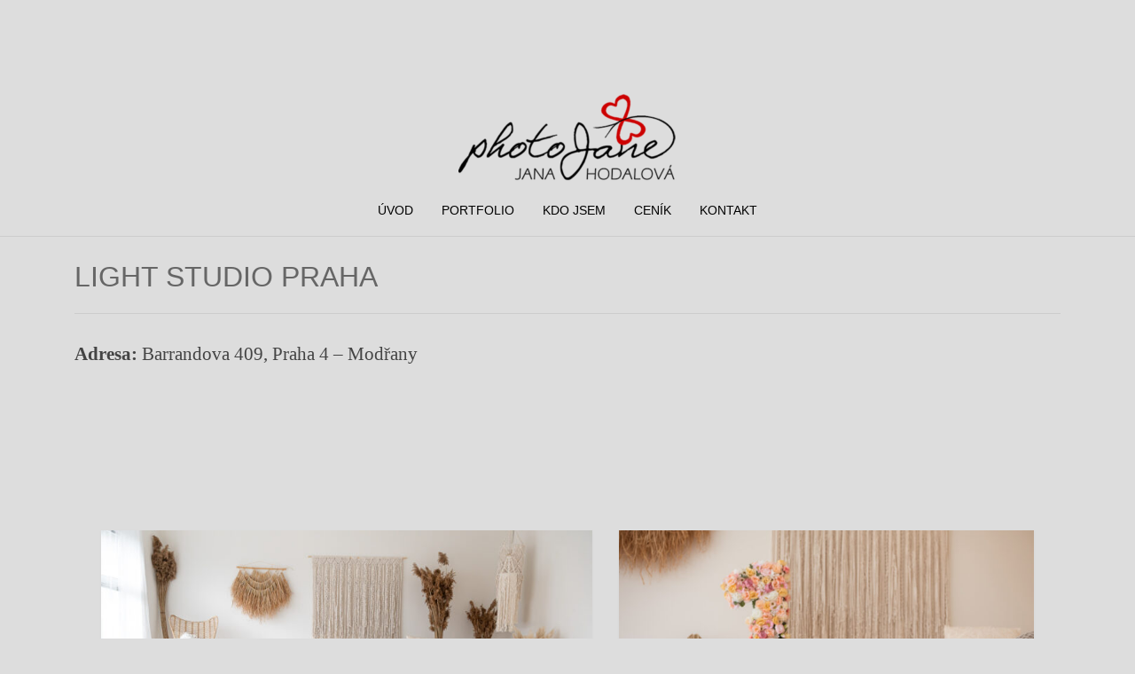

--- FILE ---
content_type: text/html; charset=UTF-8
request_url: https://www.photojane.cz/fotogalerie/atelier/studio-praha/
body_size: 19039
content:
<!DOCTYPE html><!-- Nikkon.ORG -->
<html lang="cs">
<head>
<meta charset="UTF-8">
<meta name="viewport" content="width=device-width, initial-scale=1">
<link rel="profile" href="http://gmpg.org/xfn/11">
<link rel="pingback" href="https://www.photojane.cz/xmlrpc.php">
<meta name='robots' content='index, follow, max-image-preview:large, max-snippet:-1, max-video-preview:-1' />

	<!-- This site is optimized with the Yoast SEO plugin v25.6 - https://yoast.com/wordpress/plugins/seo/ -->
	<title>Light Studio Praha - photoJane</title>
	<meta name="description" content="Toto studio využívám k focení. Krásně prosvětlený prostor vás doslova učaruje a já vám v něm vykouzlím super fotky." />
	<link rel="canonical" href="https://www.photojane.cz/fotogalerie/atelier/studio-praha/" />
	<meta property="og:locale" content="cs_CZ" />
	<meta property="og:type" content="article" />
	<meta property="og:title" content="Light Studio Praha - photoJane" />
	<meta property="og:description" content="Toto studio využívám k focení. Krásně prosvětlený prostor vás doslova učaruje a já vám v něm vykouzlím super fotky." />
	<meta property="og:url" content="https://www.photojane.cz/fotogalerie/atelier/studio-praha/" />
	<meta property="og:site_name" content="photoJane" />
	<meta property="article:modified_time" content="2023-02-11T21:37:32+00:00" />
	<meta property="og:image" content="https://www.photojane.cz/wp-content/uploads/Studio01-300x169.jpg" />
	<meta name="twitter:card" content="summary_large_image" />
	<meta name="twitter:label1" content="Odhadovaná doba čtení" />
	<meta name="twitter:data1" content="1 minuta" />
	<script type="application/ld+json" class="yoast-schema-graph">{"@context":"https://schema.org","@graph":[{"@type":"WebPage","@id":"https://www.photojane.cz/fotogalerie/atelier/studio-praha/","url":"https://www.photojane.cz/fotogalerie/atelier/studio-praha/","name":"Light Studio Praha - photoJane","isPartOf":{"@id":"https://www.photojane.cz/#website"},"datePublished":"2021-11-05T09:44:29+00:00","dateModified":"2023-02-11T21:37:32+00:00","description":"Toto studio využívám k focení. Krásně prosvětlený prostor vás doslova učaruje a já vám v něm vykouzlím super fotky.","breadcrumb":{"@id":"https://www.photojane.cz/fotogalerie/atelier/studio-praha/#breadcrumb"},"inLanguage":"cs","potentialAction":[{"@type":"ReadAction","target":["https://www.photojane.cz/fotogalerie/atelier/studio-praha/"]}]},{"@type":"BreadcrumbList","@id":"https://www.photojane.cz/fotogalerie/atelier/studio-praha/#breadcrumb","itemListElement":[{"@type":"ListItem","position":1,"name":"Domů","item":"https://www.photojane.cz/"},{"@type":"ListItem","position":2,"name":"Portfolio","item":"https://www.photojane.cz/fotogalerie/"},{"@type":"ListItem","position":3,"name":"Focení ve studiu","item":"https://www.photojane.cz/fotogalerie/atelier/"},{"@type":"ListItem","position":4,"name":"Light Studio Praha"}]},{"@type":"WebSite","@id":"https://www.photojane.cz/#website","url":"https://www.photojane.cz/","name":"photoJane","description":"Jana Hodalová - rodinná fotografie Praha a okolí","publisher":{"@id":"https://www.photojane.cz/#organization"},"potentialAction":[{"@type":"SearchAction","target":{"@type":"EntryPoint","urlTemplate":"https://www.photojane.cz/?s={search_term_string}"},"query-input":{"@type":"PropertyValueSpecification","valueRequired":true,"valueName":"search_term_string"}}],"inLanguage":"cs"},{"@type":"Organization","@id":"https://www.photojane.cz/#organization","name":"photoJane","url":"https://www.photojane.cz/","logo":{"@type":"ImageObject","inLanguage":"cs","@id":"https://www.photojane.cz/#/schema/logo/image/","url":"https://www.photojane.cz/wp-content/uploads/logo_bar_v2_web-e1616424295282.png","contentUrl":"https://www.photojane.cz/wp-content/uploads/logo_bar_v2_web-e1616424295282.png","width":246,"height":100,"caption":"photoJane"},"image":{"@id":"https://www.photojane.cz/#/schema/logo/image/"}}]}</script>
	<!-- / Yoast SEO plugin. -->


<link rel='dns-prefetch' href='//maxcdn.bootstrapcdn.com' />
<link rel='dns-prefetch' href='//fonts.googleapis.com' />
<link rel="alternate" type="application/rss+xml" title="photoJane &raquo; RSS zdroj" href="https://www.photojane.cz/feed/" />
<link rel="alternate" type="application/rss+xml" title="photoJane &raquo; RSS komentářů" href="https://www.photojane.cz/comments/feed/" />
		<!-- This site uses the Google Analytics by MonsterInsights plugin v9.11.1 - Using Analytics tracking - https://www.monsterinsights.com/ -->
		<!-- Poznámka: MonsterInsights není na tomto webu aktuálně nakonfigurován. Vlastník webu se musí ověřit pomocí Google Analytics na panelu nastavení MonsterInsights. -->
					<!-- No tracking code set -->
				<!-- / Google Analytics by MonsterInsights -->
		<script type="text/javascript">
/* <![CDATA[ */
window._wpemojiSettings = {"baseUrl":"https:\/\/s.w.org\/images\/core\/emoji\/15.0.3\/72x72\/","ext":".png","svgUrl":"https:\/\/s.w.org\/images\/core\/emoji\/15.0.3\/svg\/","svgExt":".svg","source":{"concatemoji":"https:\/\/www.photojane.cz\/wp-includes\/js\/wp-emoji-release.min.js?ver=6.6.4"}};
/*! This file is auto-generated */
!function(i,n){var o,s,e;function c(e){try{var t={supportTests:e,timestamp:(new Date).valueOf()};sessionStorage.setItem(o,JSON.stringify(t))}catch(e){}}function p(e,t,n){e.clearRect(0,0,e.canvas.width,e.canvas.height),e.fillText(t,0,0);var t=new Uint32Array(e.getImageData(0,0,e.canvas.width,e.canvas.height).data),r=(e.clearRect(0,0,e.canvas.width,e.canvas.height),e.fillText(n,0,0),new Uint32Array(e.getImageData(0,0,e.canvas.width,e.canvas.height).data));return t.every(function(e,t){return e===r[t]})}function u(e,t,n){switch(t){case"flag":return n(e,"\ud83c\udff3\ufe0f\u200d\u26a7\ufe0f","\ud83c\udff3\ufe0f\u200b\u26a7\ufe0f")?!1:!n(e,"\ud83c\uddfa\ud83c\uddf3","\ud83c\uddfa\u200b\ud83c\uddf3")&&!n(e,"\ud83c\udff4\udb40\udc67\udb40\udc62\udb40\udc65\udb40\udc6e\udb40\udc67\udb40\udc7f","\ud83c\udff4\u200b\udb40\udc67\u200b\udb40\udc62\u200b\udb40\udc65\u200b\udb40\udc6e\u200b\udb40\udc67\u200b\udb40\udc7f");case"emoji":return!n(e,"\ud83d\udc26\u200d\u2b1b","\ud83d\udc26\u200b\u2b1b")}return!1}function f(e,t,n){var r="undefined"!=typeof WorkerGlobalScope&&self instanceof WorkerGlobalScope?new OffscreenCanvas(300,150):i.createElement("canvas"),a=r.getContext("2d",{willReadFrequently:!0}),o=(a.textBaseline="top",a.font="600 32px Arial",{});return e.forEach(function(e){o[e]=t(a,e,n)}),o}function t(e){var t=i.createElement("script");t.src=e,t.defer=!0,i.head.appendChild(t)}"undefined"!=typeof Promise&&(o="wpEmojiSettingsSupports",s=["flag","emoji"],n.supports={everything:!0,everythingExceptFlag:!0},e=new Promise(function(e){i.addEventListener("DOMContentLoaded",e,{once:!0})}),new Promise(function(t){var n=function(){try{var e=JSON.parse(sessionStorage.getItem(o));if("object"==typeof e&&"number"==typeof e.timestamp&&(new Date).valueOf()<e.timestamp+604800&&"object"==typeof e.supportTests)return e.supportTests}catch(e){}return null}();if(!n){if("undefined"!=typeof Worker&&"undefined"!=typeof OffscreenCanvas&&"undefined"!=typeof URL&&URL.createObjectURL&&"undefined"!=typeof Blob)try{var e="postMessage("+f.toString()+"("+[JSON.stringify(s),u.toString(),p.toString()].join(",")+"));",r=new Blob([e],{type:"text/javascript"}),a=new Worker(URL.createObjectURL(r),{name:"wpTestEmojiSupports"});return void(a.onmessage=function(e){c(n=e.data),a.terminate(),t(n)})}catch(e){}c(n=f(s,u,p))}t(n)}).then(function(e){for(var t in e)n.supports[t]=e[t],n.supports.everything=n.supports.everything&&n.supports[t],"flag"!==t&&(n.supports.everythingExceptFlag=n.supports.everythingExceptFlag&&n.supports[t]);n.supports.everythingExceptFlag=n.supports.everythingExceptFlag&&!n.supports.flag,n.DOMReady=!1,n.readyCallback=function(){n.DOMReady=!0}}).then(function(){return e}).then(function(){var e;n.supports.everything||(n.readyCallback(),(e=n.source||{}).concatemoji?t(e.concatemoji):e.wpemoji&&e.twemoji&&(t(e.twemoji),t(e.wpemoji)))}))}((window,document),window._wpemojiSettings);
/* ]]> */
</script>
<link rel='stylesheet' id='sbi_styles-css' href='https://www.photojane.cz/wp-content/plugins/instagram-feed/css/sbi-styles.min.css?ver=6.10.0' type='text/css' media='all' />
<style id='wp-emoji-styles-inline-css' type='text/css'>

	img.wp-smiley, img.emoji {
		display: inline !important;
		border: none !important;
		box-shadow: none !important;
		height: 1em !important;
		width: 1em !important;
		margin: 0 0.07em !important;
		vertical-align: -0.1em !important;
		background: none !important;
		padding: 0 !important;
	}
</style>
<link rel='stylesheet' id='wp-block-library-css' href='https://www.photojane.cz/wp-includes/css/dist/block-library/style.min.css?ver=6.6.4' type='text/css' media='all' />
<style id='classic-theme-styles-inline-css' type='text/css'>
/*! This file is auto-generated */
.wp-block-button__link{color:#fff;background-color:#32373c;border-radius:9999px;box-shadow:none;text-decoration:none;padding:calc(.667em + 2px) calc(1.333em + 2px);font-size:1.125em}.wp-block-file__button{background:#32373c;color:#fff;text-decoration:none}
</style>
<style id='global-styles-inline-css' type='text/css'>
:root{--wp--preset--aspect-ratio--square: 1;--wp--preset--aspect-ratio--4-3: 4/3;--wp--preset--aspect-ratio--3-4: 3/4;--wp--preset--aspect-ratio--3-2: 3/2;--wp--preset--aspect-ratio--2-3: 2/3;--wp--preset--aspect-ratio--16-9: 16/9;--wp--preset--aspect-ratio--9-16: 9/16;--wp--preset--color--black: #000000;--wp--preset--color--cyan-bluish-gray: #abb8c3;--wp--preset--color--white: #ffffff;--wp--preset--color--pale-pink: #f78da7;--wp--preset--color--vivid-red: #cf2e2e;--wp--preset--color--luminous-vivid-orange: #ff6900;--wp--preset--color--luminous-vivid-amber: #fcb900;--wp--preset--color--light-green-cyan: #7bdcb5;--wp--preset--color--vivid-green-cyan: #00d084;--wp--preset--color--pale-cyan-blue: #8ed1fc;--wp--preset--color--vivid-cyan-blue: #0693e3;--wp--preset--color--vivid-purple: #9b51e0;--wp--preset--gradient--vivid-cyan-blue-to-vivid-purple: linear-gradient(135deg,rgba(6,147,227,1) 0%,rgb(155,81,224) 100%);--wp--preset--gradient--light-green-cyan-to-vivid-green-cyan: linear-gradient(135deg,rgb(122,220,180) 0%,rgb(0,208,130) 100%);--wp--preset--gradient--luminous-vivid-amber-to-luminous-vivid-orange: linear-gradient(135deg,rgba(252,185,0,1) 0%,rgba(255,105,0,1) 100%);--wp--preset--gradient--luminous-vivid-orange-to-vivid-red: linear-gradient(135deg,rgba(255,105,0,1) 0%,rgb(207,46,46) 100%);--wp--preset--gradient--very-light-gray-to-cyan-bluish-gray: linear-gradient(135deg,rgb(238,238,238) 0%,rgb(169,184,195) 100%);--wp--preset--gradient--cool-to-warm-spectrum: linear-gradient(135deg,rgb(74,234,220) 0%,rgb(151,120,209) 20%,rgb(207,42,186) 40%,rgb(238,44,130) 60%,rgb(251,105,98) 80%,rgb(254,248,76) 100%);--wp--preset--gradient--blush-light-purple: linear-gradient(135deg,rgb(255,206,236) 0%,rgb(152,150,240) 100%);--wp--preset--gradient--blush-bordeaux: linear-gradient(135deg,rgb(254,205,165) 0%,rgb(254,45,45) 50%,rgb(107,0,62) 100%);--wp--preset--gradient--luminous-dusk: linear-gradient(135deg,rgb(255,203,112) 0%,rgb(199,81,192) 50%,rgb(65,88,208) 100%);--wp--preset--gradient--pale-ocean: linear-gradient(135deg,rgb(255,245,203) 0%,rgb(182,227,212) 50%,rgb(51,167,181) 100%);--wp--preset--gradient--electric-grass: linear-gradient(135deg,rgb(202,248,128) 0%,rgb(113,206,126) 100%);--wp--preset--gradient--midnight: linear-gradient(135deg,rgb(2,3,129) 0%,rgb(40,116,252) 100%);--wp--preset--font-size--small: 13px;--wp--preset--font-size--medium: 20px;--wp--preset--font-size--large: 36px;--wp--preset--font-size--x-large: 42px;--wp--preset--spacing--20: 0.44rem;--wp--preset--spacing--30: 0.67rem;--wp--preset--spacing--40: 1rem;--wp--preset--spacing--50: 1.5rem;--wp--preset--spacing--60: 2.25rem;--wp--preset--spacing--70: 3.38rem;--wp--preset--spacing--80: 5.06rem;--wp--preset--shadow--natural: 6px 6px 9px rgba(0, 0, 0, 0.2);--wp--preset--shadow--deep: 12px 12px 50px rgba(0, 0, 0, 0.4);--wp--preset--shadow--sharp: 6px 6px 0px rgba(0, 0, 0, 0.2);--wp--preset--shadow--outlined: 6px 6px 0px -3px rgba(255, 255, 255, 1), 6px 6px rgba(0, 0, 0, 1);--wp--preset--shadow--crisp: 6px 6px 0px rgba(0, 0, 0, 1);}:where(.is-layout-flex){gap: 0.5em;}:where(.is-layout-grid){gap: 0.5em;}body .is-layout-flex{display: flex;}.is-layout-flex{flex-wrap: wrap;align-items: center;}.is-layout-flex > :is(*, div){margin: 0;}body .is-layout-grid{display: grid;}.is-layout-grid > :is(*, div){margin: 0;}:where(.wp-block-columns.is-layout-flex){gap: 2em;}:where(.wp-block-columns.is-layout-grid){gap: 2em;}:where(.wp-block-post-template.is-layout-flex){gap: 1.25em;}:where(.wp-block-post-template.is-layout-grid){gap: 1.25em;}.has-black-color{color: var(--wp--preset--color--black) !important;}.has-cyan-bluish-gray-color{color: var(--wp--preset--color--cyan-bluish-gray) !important;}.has-white-color{color: var(--wp--preset--color--white) !important;}.has-pale-pink-color{color: var(--wp--preset--color--pale-pink) !important;}.has-vivid-red-color{color: var(--wp--preset--color--vivid-red) !important;}.has-luminous-vivid-orange-color{color: var(--wp--preset--color--luminous-vivid-orange) !important;}.has-luminous-vivid-amber-color{color: var(--wp--preset--color--luminous-vivid-amber) !important;}.has-light-green-cyan-color{color: var(--wp--preset--color--light-green-cyan) !important;}.has-vivid-green-cyan-color{color: var(--wp--preset--color--vivid-green-cyan) !important;}.has-pale-cyan-blue-color{color: var(--wp--preset--color--pale-cyan-blue) !important;}.has-vivid-cyan-blue-color{color: var(--wp--preset--color--vivid-cyan-blue) !important;}.has-vivid-purple-color{color: var(--wp--preset--color--vivid-purple) !important;}.has-black-background-color{background-color: var(--wp--preset--color--black) !important;}.has-cyan-bluish-gray-background-color{background-color: var(--wp--preset--color--cyan-bluish-gray) !important;}.has-white-background-color{background-color: var(--wp--preset--color--white) !important;}.has-pale-pink-background-color{background-color: var(--wp--preset--color--pale-pink) !important;}.has-vivid-red-background-color{background-color: var(--wp--preset--color--vivid-red) !important;}.has-luminous-vivid-orange-background-color{background-color: var(--wp--preset--color--luminous-vivid-orange) !important;}.has-luminous-vivid-amber-background-color{background-color: var(--wp--preset--color--luminous-vivid-amber) !important;}.has-light-green-cyan-background-color{background-color: var(--wp--preset--color--light-green-cyan) !important;}.has-vivid-green-cyan-background-color{background-color: var(--wp--preset--color--vivid-green-cyan) !important;}.has-pale-cyan-blue-background-color{background-color: var(--wp--preset--color--pale-cyan-blue) !important;}.has-vivid-cyan-blue-background-color{background-color: var(--wp--preset--color--vivid-cyan-blue) !important;}.has-vivid-purple-background-color{background-color: var(--wp--preset--color--vivid-purple) !important;}.has-black-border-color{border-color: var(--wp--preset--color--black) !important;}.has-cyan-bluish-gray-border-color{border-color: var(--wp--preset--color--cyan-bluish-gray) !important;}.has-white-border-color{border-color: var(--wp--preset--color--white) !important;}.has-pale-pink-border-color{border-color: var(--wp--preset--color--pale-pink) !important;}.has-vivid-red-border-color{border-color: var(--wp--preset--color--vivid-red) !important;}.has-luminous-vivid-orange-border-color{border-color: var(--wp--preset--color--luminous-vivid-orange) !important;}.has-luminous-vivid-amber-border-color{border-color: var(--wp--preset--color--luminous-vivid-amber) !important;}.has-light-green-cyan-border-color{border-color: var(--wp--preset--color--light-green-cyan) !important;}.has-vivid-green-cyan-border-color{border-color: var(--wp--preset--color--vivid-green-cyan) !important;}.has-pale-cyan-blue-border-color{border-color: var(--wp--preset--color--pale-cyan-blue) !important;}.has-vivid-cyan-blue-border-color{border-color: var(--wp--preset--color--vivid-cyan-blue) !important;}.has-vivid-purple-border-color{border-color: var(--wp--preset--color--vivid-purple) !important;}.has-vivid-cyan-blue-to-vivid-purple-gradient-background{background: var(--wp--preset--gradient--vivid-cyan-blue-to-vivid-purple) !important;}.has-light-green-cyan-to-vivid-green-cyan-gradient-background{background: var(--wp--preset--gradient--light-green-cyan-to-vivid-green-cyan) !important;}.has-luminous-vivid-amber-to-luminous-vivid-orange-gradient-background{background: var(--wp--preset--gradient--luminous-vivid-amber-to-luminous-vivid-orange) !important;}.has-luminous-vivid-orange-to-vivid-red-gradient-background{background: var(--wp--preset--gradient--luminous-vivid-orange-to-vivid-red) !important;}.has-very-light-gray-to-cyan-bluish-gray-gradient-background{background: var(--wp--preset--gradient--very-light-gray-to-cyan-bluish-gray) !important;}.has-cool-to-warm-spectrum-gradient-background{background: var(--wp--preset--gradient--cool-to-warm-spectrum) !important;}.has-blush-light-purple-gradient-background{background: var(--wp--preset--gradient--blush-light-purple) !important;}.has-blush-bordeaux-gradient-background{background: var(--wp--preset--gradient--blush-bordeaux) !important;}.has-luminous-dusk-gradient-background{background: var(--wp--preset--gradient--luminous-dusk) !important;}.has-pale-ocean-gradient-background{background: var(--wp--preset--gradient--pale-ocean) !important;}.has-electric-grass-gradient-background{background: var(--wp--preset--gradient--electric-grass) !important;}.has-midnight-gradient-background{background: var(--wp--preset--gradient--midnight) !important;}.has-small-font-size{font-size: var(--wp--preset--font-size--small) !important;}.has-medium-font-size{font-size: var(--wp--preset--font-size--medium) !important;}.has-large-font-size{font-size: var(--wp--preset--font-size--large) !important;}.has-x-large-font-size{font-size: var(--wp--preset--font-size--x-large) !important;}
:where(.wp-block-post-template.is-layout-flex){gap: 1.25em;}:where(.wp-block-post-template.is-layout-grid){gap: 1.25em;}
:where(.wp-block-columns.is-layout-flex){gap: 2em;}:where(.wp-block-columns.is-layout-grid){gap: 2em;}
:root :where(.wp-block-pullquote){font-size: 1.5em;line-height: 1.6;}
</style>
<link rel='stylesheet' id='contact-form-7-css' href='https://www.photojane.cz/wp-content/plugins/contact-form-7/includes/css/styles.css?ver=6.0.6' type='text/css' media='all' />
<style id='contact-form-7-inline-css' type='text/css'>
.wpcf7 .wpcf7-recaptcha iframe {margin-bottom: 0;}.wpcf7 .wpcf7-recaptcha[data-align="center"] > div {margin: 0 auto;}.wpcf7 .wpcf7-recaptcha[data-align="right"] > div {margin: 0 0 0 auto;}
</style>
<link rel='stylesheet' id='cff-css' href='https://www.photojane.cz/wp-content/plugins/custom-facebook-feed/assets/css/cff-style.min.css?ver=4.3.4' type='text/css' media='all' />
<link rel='stylesheet' id='sb-font-awesome-css' href='https://maxcdn.bootstrapcdn.com/font-awesome/4.7.0/css/font-awesome.min.css?ver=6.6.4' type='text/css' media='all' />
<link rel='stylesheet' id='customizer_nikkon_fonts-css' href='//fonts.googleapis.com/css?family=Open+Sans%3Aregular%2Citalic%2C700%7CVarela+Round%3Aregular%26subset%3Dlatin%2C' type='text/css' media='screen' />
<link rel='stylesheet' id='nikkon-body-font-default-css' href='//fonts.googleapis.com/css?family=Open+Sans%3A400%2C300%2C300italic%2C400italic%2C600%2C600italic%2C700%2C700italic&#038;ver=1.2.02' type='text/css' media='all' />
<link rel='stylesheet' id='nikkon-heading-font-default-css' href='//fonts.googleapis.com/css?family=Dosis%3A400%2C300%2C500%2C600%2C700&#038;ver=1.2.02' type='text/css' media='all' />
<link rel='stylesheet' id='nikkon-font-awesome-css' href='https://www.photojane.cz/wp-content/themes/nikkon/includes/font-awesome/css/all.min.css?ver=5.11.2' type='text/css' media='all' />
<link rel='stylesheet' id='nikkon-style-css' href='https://www.photojane.cz/wp-content/themes/nikkon/style.css?ver=1.2.02' type='text/css' media='all' />
<link rel='stylesheet' id='tablepress-default-css' href='https://www.photojane.cz/wp-content/plugins/tablepress/css/build/default.css?ver=3.2.6' type='text/css' media='all' />
<!--n2css--><!--n2js--><script type="text/javascript" src="https://www.photojane.cz/wp-includes/js/jquery/jquery.min.js?ver=3.7.1" id="jquery-core-js"></script>
<script type="text/javascript" src="https://www.photojane.cz/wp-includes/js/jquery/jquery-migrate.min.js?ver=3.4.1" id="jquery-migrate-js"></script>
<link rel="https://api.w.org/" href="https://www.photojane.cz/wp-json/" /><link rel="alternate" title="JSON" type="application/json" href="https://www.photojane.cz/wp-json/wp/v2/pages/2473" /><link rel="EditURI" type="application/rsd+xml" title="RSD" href="https://www.photojane.cz/xmlrpc.php?rsd" />
<meta name="generator" content="WordPress 6.6.4" />
<link rel='shortlink' href='https://www.photojane.cz/?p=2473' />
<link rel="alternate" title="oEmbed (JSON)" type="application/json+oembed" href="https://www.photojane.cz/wp-json/oembed/1.0/embed?url=https%3A%2F%2Fwww.photojane.cz%2Ffotogalerie%2Fatelier%2Fstudio-praha%2F" />
<link rel="alternate" title="oEmbed (XML)" type="text/xml+oembed" href="https://www.photojane.cz/wp-json/oembed/1.0/embed?url=https%3A%2F%2Fwww.photojane.cz%2Ffotogalerie%2Fatelier%2Fstudio-praha%2F&#038;format=xml" />
<style type="text/css" id="custom-background-css">
body.custom-background { background-color: #dddddd; }
</style>
	<link rel="icon" href="https://www.photojane.cz/wp-content/uploads/favicon-1.ico" sizes="32x32" />
<link rel="icon" href="https://www.photojane.cz/wp-content/uploads/favicon-1.ico" sizes="192x192" />
<link rel="apple-touch-icon" href="https://www.photojane.cz/wp-content/uploads/favicon-1.ico" />
<meta name="msapplication-TileImage" content="https://www.photojane.cz/wp-content/uploads/favicon-1.ico" />
		<style type="text/css" id="wp-custom-css">
			/* čtvercové bloky ------------------ */
@import url('https://fonts.googleapis.com/css2?family=Cormorant:wght@600&display=swap');

.wp-block-media-text__content p {
    font-family: 'Raleway', sans-serif;
}
.wp-block-media-text {
		background-color: #777;
}


/* odsazení textu v boxech --------- */
h3.has-background {
    padding: 1.25em 1em;
}
p.has-background {
    padding: 1.25em 0.5em;
}




/* fonty --------------------- 
 * abhaya libre
 * dancing script
 * raleway
 * mulish
 * */
@import url('https://fonts.googleapis.com/css2?family=Abhaya+Libre&family=Dancing+Script:wght@500&family=Mulish&family=Raleway&display=swap');



/* název stránky */
h3.entry-title {
  font-family: 'Raleway', sans-serif;
	text-transform: uppercase;
	color: #666;
}

.content-area h2 {
  font-family: 'Abhaya Libre', serif;
	font-size: 250%;
	font-weight: bold;
	margin: 40px 0 40px 0;
}

.content-area h3 {
  font-family: 'Raleway', sans-serif;
	font-size: 210%;
	text-transform: uppercase;
}

.content-area h4 {
  font-family: 'Abhaya Libre', serif;
	font-size: 200%;
	font-weight: bold;
}

p {
	font-family: 'Abhaya Libre', serif;
  font-size: 150%;
}

/* hlavní menu ----------------*/
#site-navigation ul li a {
	font-family: 'Raleway', sans-serif;
	font-size: 100%;
}

/* tlačítka -------------*/
.wp-block-buttons  {
	font-family: 'Raleway', sans-serif;
	text-transform: uppercase;
	font-weight: bold;
}

/* individuální nastavení textu ----- */
.sedy_text {color: #999;}


blockquote {
	/*color: #cc0000;*/
}

hr {
	border: none;
	margin: 80px 0 50px 0;
	color: #eee;
	height: 0px;
}

/* -------------------------- */

.main-navigation ul ul {
    background-color: #eee;
    box-shadow: 0 2px 5px rgba(0, 0, 0, 0.12);
    float: left;
    position: absolute;
    top: 50px;
    left: -999em;
    z-index: 99999;
    display: none;
}

.main-navigation ul ul a {
    box-shadow: 0 1px 0 rgba(0, 0, 0, 0.03);
    white-space: nowrap;
    text-align: left;
    width: 100%;
    padding: 10px 25px 10px 20px;
    min-width: 190px;
    float: none;
}

.site-footer-bottom-bar {
    background-color: #333;
    color: #999;
}

.site-footer-bottom-bar a {
    color: #EEE;
}

.site-footer-bottom-bar a:hover, .site-footer-bottom-bar a:active {
    color: #999;
}


.page-content img, .entry-content img, .entry-summary img {box-shadow: 0 0px 0px rgba(0, 0, 0, 0);}

/* šířka obsahu --------------------- */
.site-container {
    width: 90%;
		max-width: 1240px;
}

/* flexi paticka ---------------- */
html { 
  height: 100%;
  }
body {
  height: 100%;
}
#page {
  min-height: 100%;
	height: 100%;
	padding-top: 100px;
}
body>#page {
 	height: auto;
  }
.content-area {
  margin-bottom: 50px;
  }
.site-footer, site-footer-standard {
  /*position: absolute;*/
  bottom: 0;
  width: 100%;
}

/* formulář ---------------- */
.wpcf7 {
	text-align: center;
}
.wpcf7 input, input[type="submit"]  {
	font-size: 110%;
		text-align: center;
}
form.invalid .wpcf7-response-output, form.unaccepted .wpcf7-response-output {
  border: none;
  color: #cc0000;
	font-size: 1.2em;
	margin-left: 0px;
	padding: 0px;
	font-weight: bold;
}
form.sent .wpcf7-response-output {
  color: #398f14;
	border: none;
	font-size: 1.2em;
	margin-left: 0px;
	padding: 0px;
	font-weight: bold;
}
span.wpcf7-not-valid-tip {
    color: #cc0000;
}


.dotisk-options [type="number"] {
    width: 60px; /* Šířka pole */
}

.form-section {
    border: 1px solid #fff; /* Jemný rámeček */
    padding-top: 20px; /* Vnitřní odsazení */
    margin-top: 50px; /* Odsazení shora */
    margin-bottom: 20px; /* Odsazení zdola */
	margin-left: 0px;
	margin-right: 0px;
  /*  border-radius: 5px;  Zakulacené rohy */
    background-color: #ccc; /* Světle šedé pozadí */
}
	

textarea {
    width: 40%;
}		</style>
		</head>
<body class="page-template-default page page-id-2473 page-child parent-pageid-1245 custom-background wp-custom-logo">
<div id="page" class="hfeed site nikkon-slider-default">
	
	
		
			
	

<header id="masthead" class="site-header site-header-layout-one">
	
	<div class="site-container">
			
		<div class="site-branding">
			
		                    <a href="https://www.photojane.cz/" class="custom-logo-link" rel="home"><img width="246" height="100" src="https://www.photojane.cz/wp-content/uploads/logo_bar_v2_web-e1616424295282.png" class="custom-logo" alt="photoJane logo" decoding="async" /></a>            			
		</div><!-- .site-branding -->
		
	</div>
	
			<nav id="site-navigation" class="main-navigation" role="navigation">
			<div class="site-container">
				<button class="header-menu-button"><i class="fas fa-bars"></i><span>Menu</span></button>
				<div id="main-menu" class="main-menu-container">
                    <div class="main-menu-inner">
                        <button class="main-menu-close"><i class="fas fa-angle-right"></i><i class="fas fa-angle-left"></i></button>
                        <div class="menu-hlavni-menu-container"><ul id="primary-menu" class="menu"><li id="menu-item-62" class="menu-item menu-item-type-post_type menu-item-object-page menu-item-home menu-item-62"><a href="https://www.photojane.cz/">Úvod</a></li>
<li id="menu-item-1244" class="menu-item menu-item-type-custom menu-item-object-custom menu-item-has-children menu-item-1244"><a href="http://www.photojane.cz/fotogalerie/tehulky/">Portfolio</a>
<ul class="sub-menu">
	<li id="menu-item-67" class="menu-item menu-item-type-post_type menu-item-object-page menu-item-67"><a href="https://www.photojane.cz/fotogalerie/tehulky/">Těhotenské focení</a></li>
	<li id="menu-item-3320" class="menu-item menu-item-type-post_type menu-item-object-page menu-item-3320"><a href="https://www.photojane.cz/fotogalerie/newborn-lifestyle/">Focení miminek</a></li>
	<li id="menu-item-68" class="menu-item menu-item-type-post_type menu-item-object-page menu-item-68"><a href="https://www.photojane.cz/fotogalerie/rodina/">Rodinné focení</a></li>
	<li id="menu-item-70" class="menu-item menu-item-type-post_type menu-item-object-page menu-item-70"><a href="https://www.photojane.cz/fotogalerie/portret/">Portrétní a&nbsp;business focení</a></li>
	<li id="menu-item-66" class="menu-item menu-item-type-post_type menu-item-object-page menu-item-66"><a href="https://www.photojane.cz/fotogalerie/svatby/">Focení svateb</a></li>
	<li id="menu-item-1253" class="menu-item menu-item-type-post_type menu-item-object-page current-page-ancestor menu-item-1253"><a href="https://www.photojane.cz/fotogalerie/atelier/">Focení ve studiu</a></li>
</ul>
</li>
<li id="menu-item-71" class="menu-item menu-item-type-post_type menu-item-object-page menu-item-71"><a href="https://www.photojane.cz/autorka/">Kdo jsem</a></li>
<li id="menu-item-2892" class="menu-item menu-item-type-post_type menu-item-object-page menu-item-has-children menu-item-2892"><a href="https://www.photojane.cz/cenik/">Ceník</a>
<ul class="sub-menu">
	<li id="menu-item-934" class="menu-item menu-item-type-post_type menu-item-object-page menu-item-privacy-policy menu-item-934"><a rel="privacy-policy" href="https://www.photojane.cz/informace/">Informace</a></li>
</ul>
</li>
<li id="menu-item-72" class="menu-item menu-item-type-post_type menu-item-object-page menu-item-72"><a href="https://www.photojane.cz/kontakt/">Kontakt</a></li>
</ul></div>                        
                                            </div>
				</div>
			</div>
		</nav><!-- #site-navigation -->
		<div class="clearboth"></div>
	
</header><!-- #masthead -->	

		
	
	<div class="site-container content-container content-no-sidebar">
	<div id="primary" class="content-area">
		<main id="main" class="site-main" role="main">
			
			        
        <header class="entry-header">
            
                            
                <h3 class="entry-title">Light Studio Praha</h3>                
                        
                    
    	            	        
    	                
        </header><!-- .entry-header -->
    
    			
			
				
<article id="post-2473" class="post-2473 page type-page status-publish hentry blog-left-layout blog-style-postblock  blog-alt-odd">

	<div class="entry-content">
		
<p><strong>Adresa: </strong>Barrandova 409, Praha 4 – Modřany</p>



<p class="sedy_text"><br></p>



<p><br><br></p>



<div class="wp-block-dgwt-justified-gallery"><div id="dgwt-jg-1" class='dgwt-jg-gallery dgwt-jg-1 dgwt-jg-lightbox-photoswipe dgwt-jg-effect-standard' data-last_row='center' data-margin='30' data-border='-1' data-row_height='300' data-max_row_height='9999' data-max_row_height_mobile='9999'><figure  class='dgwt-jg-item' data-size='2048x1152' data-sub-html=''><a  href='https://www.photojane.cz/wp-content/uploads/Studio01.jpg'><img decoding="async" src="https://www.photojane.cz/wp-content/uploads/Studio01-300x169.jpg" data-jg-srcset="https://www.photojane.cz/wp-content/uploads/Studio01-300x169.jpg 300w, https://www.photojane.cz/wp-content/uploads/Studio01-700x394.jpg 700w, https://www.photojane.cz/wp-content/uploads/Studio01-768x432.jpg 768w, https://www.photojane.cz/wp-content/uploads/Studio01-1536x864.jpg 1536w, https://www.photojane.cz/wp-content/uploads/Studio01.jpg 2048w" sizes="(max-width: 300px) 100vw, 300px" /><figcaption class="dgwt-jg-caption"><span class="dgwt-jg-caption__font--14"><svg version="1.1" class="dgwt-rwpgg-ico-loupe" xmlns="http://www.w3.org/2000/svg" xmlns:xlink="http://www.w3.org/1999/xlink" x="0px" y="0px" fill="#FFFFFF" width="28px" height="28px" viewBox="0 0 51 51" xml:space="preserve"><path d="M51.539,49.356L37.247,35.065c3.273-3.74,5.272-8.623,5.272-13.983c0-11.742-9.518-21.26-21.26-21.26 S0,9.339,0,21.082s9.518,21.26,21.26,21.26c5.361,0,10.244-1.999,13.983-5.272l14.292,14.292L51.539,49.356z M2.835,21.082 c0-10.176,8.249-18.425,18.425-18.425s18.425,8.249,18.425,18.425S31.436,39.507,21.26,39.507S2.835,31.258,2.835,21.082z"/></svg></span></figcaption></a></figure><figure  class='dgwt-jg-item' data-size='2560x1709' data-sub-html=''><a  href='https://www.photojane.cz/wp-content/uploads/Foto0286-scaled.jpg'><img decoding="async" src="https://www.photojane.cz/wp-content/uploads/Foto0286-300x200.jpg" data-jg-srcset="https://www.photojane.cz/wp-content/uploads/Foto0286-300x200.jpg 300w, https://www.photojane.cz/wp-content/uploads/Foto0286-700x467.jpg 700w, https://www.photojane.cz/wp-content/uploads/Foto0286-768x513.jpg 768w, https://www.photojane.cz/wp-content/uploads/Foto0286-1536x1026.jpg 1536w, https://www.photojane.cz/wp-content/uploads/Foto0286-2048x1367.jpg 2048w" sizes="(max-width: 300px) 100vw, 300px" /><figcaption class="dgwt-jg-caption"><span class="dgwt-jg-caption__font--14"><svg version="1.1" class="dgwt-rwpgg-ico-loupe" xmlns="http://www.w3.org/2000/svg" xmlns:xlink="http://www.w3.org/1999/xlink" x="0px" y="0px" fill="#FFFFFF" width="28px" height="28px" viewBox="0 0 51 51" xml:space="preserve"><path d="M51.539,49.356L37.247,35.065c3.273-3.74,5.272-8.623,5.272-13.983c0-11.742-9.518-21.26-21.26-21.26 S0,9.339,0,21.082s9.518,21.26,21.26,21.26c5.361,0,10.244-1.999,13.983-5.272l14.292,14.292L51.539,49.356z M2.835,21.082 c0-10.176,8.249-18.425,18.425-18.425s18.425,8.249,18.425,18.425S31.436,39.507,21.26,39.507S2.835,31.258,2.835,21.082z"/></svg></span></figcaption></a></figure><figure  class='dgwt-jg-item' data-size='2048x1152' data-sub-html=''><a  href='https://www.photojane.cz/wp-content/uploads/Studio02.jpg'><img decoding="async" src="https://www.photojane.cz/wp-content/uploads/Studio02-300x169.jpg" data-jg-srcset="https://www.photojane.cz/wp-content/uploads/Studio02-300x169.jpg 300w, https://www.photojane.cz/wp-content/uploads/Studio02-700x394.jpg 700w, https://www.photojane.cz/wp-content/uploads/Studio02-768x432.jpg 768w, https://www.photojane.cz/wp-content/uploads/Studio02-1536x864.jpg 1536w, https://www.photojane.cz/wp-content/uploads/Studio02.jpg 2048w" sizes="(max-width: 300px) 100vw, 300px" /><figcaption class="dgwt-jg-caption"><span class="dgwt-jg-caption__font--14"><svg version="1.1" class="dgwt-rwpgg-ico-loupe" xmlns="http://www.w3.org/2000/svg" xmlns:xlink="http://www.w3.org/1999/xlink" x="0px" y="0px" fill="#FFFFFF" width="28px" height="28px" viewBox="0 0 51 51" xml:space="preserve"><path d="M51.539,49.356L37.247,35.065c3.273-3.74,5.272-8.623,5.272-13.983c0-11.742-9.518-21.26-21.26-21.26 S0,9.339,0,21.082s9.518,21.26,21.26,21.26c5.361,0,10.244-1.999,13.983-5.272l14.292,14.292L51.539,49.356z M2.835,21.082 c0-10.176,8.249-18.425,18.425-18.425s18.425,8.249,18.425,18.425S31.436,39.507,21.26,39.507S2.835,31.258,2.835,21.082z"/></svg></span></figcaption></a></figure><figure  class='dgwt-jg-item' data-size='2048x1152' data-sub-html=''><a  href='https://www.photojane.cz/wp-content/uploads/Studio03.jpg'><img decoding="async" src="https://www.photojane.cz/wp-content/uploads/Studio03-300x169.jpg" data-jg-srcset="https://www.photojane.cz/wp-content/uploads/Studio03-300x169.jpg 300w, https://www.photojane.cz/wp-content/uploads/Studio03-700x394.jpg 700w, https://www.photojane.cz/wp-content/uploads/Studio03-768x432.jpg 768w, https://www.photojane.cz/wp-content/uploads/Studio03-1536x864.jpg 1536w, https://www.photojane.cz/wp-content/uploads/Studio03.jpg 2048w" sizes="(max-width: 300px) 100vw, 300px" /><figcaption class="dgwt-jg-caption"><span class="dgwt-jg-caption__font--14"><svg version="1.1" class="dgwt-rwpgg-ico-loupe" xmlns="http://www.w3.org/2000/svg" xmlns:xlink="http://www.w3.org/1999/xlink" x="0px" y="0px" fill="#FFFFFF" width="28px" height="28px" viewBox="0 0 51 51" xml:space="preserve"><path d="M51.539,49.356L37.247,35.065c3.273-3.74,5.272-8.623,5.272-13.983c0-11.742-9.518-21.26-21.26-21.26 S0,9.339,0,21.082s9.518,21.26,21.26,21.26c5.361,0,10.244-1.999,13.983-5.272l14.292,14.292L51.539,49.356z M2.835,21.082 c0-10.176,8.249-18.425,18.425-18.425s18.425,8.249,18.425,18.425S31.436,39.507,21.26,39.507S2.835,31.258,2.835,21.082z"/></svg></span></figcaption></a></figure><figure  class='dgwt-jg-item' data-size='1709x2560' data-sub-html=''><a  href='https://www.photojane.cz/wp-content/uploads/Foto0762-scaled.jpg'><img decoding="async" src="https://www.photojane.cz/wp-content/uploads/Foto0762-200x300.jpg" data-jg-srcset="https://www.photojane.cz/wp-content/uploads/Foto0762-200x300.jpg 200w, https://www.photojane.cz/wp-content/uploads/Foto0762-700x1048.jpg 700w, https://www.photojane.cz/wp-content/uploads/Foto0762-768x1150.jpg 768w, https://www.photojane.cz/wp-content/uploads/Foto0762-1026x1536.jpg 1026w, https://www.photojane.cz/wp-content/uploads/Foto0762-1367x2048.jpg 1367w, https://www.photojane.cz/wp-content/uploads/Foto0762-scaled.jpg 1709w" sizes="(max-width: 200px) 100vw, 200px" /><figcaption class="dgwt-jg-caption"><span class="dgwt-jg-caption__font--14"><svg version="1.1" class="dgwt-rwpgg-ico-loupe" xmlns="http://www.w3.org/2000/svg" xmlns:xlink="http://www.w3.org/1999/xlink" x="0px" y="0px" fill="#FFFFFF" width="28px" height="28px" viewBox="0 0 51 51" xml:space="preserve"><path d="M51.539,49.356L37.247,35.065c3.273-3.74,5.272-8.623,5.272-13.983c0-11.742-9.518-21.26-21.26-21.26 S0,9.339,0,21.082s9.518,21.26,21.26,21.26c5.361,0,10.244-1.999,13.983-5.272l14.292,14.292L51.539,49.356z M2.835,21.082 c0-10.176,8.249-18.425,18.425-18.425s18.425,8.249,18.425,18.425S31.436,39.507,21.26,39.507S2.835,31.258,2.835,21.082z"/></svg></span></figcaption></a></figure><figure  class='dgwt-jg-item' data-size='2048x1362' data-sub-html=''><a  href='https://www.photojane.cz/wp-content/uploads/Studio05.jpg'><img decoding="async" src="https://www.photojane.cz/wp-content/uploads/Studio05-300x200.jpg" data-jg-srcset="https://www.photojane.cz/wp-content/uploads/Studio05-300x200.jpg 300w, https://www.photojane.cz/wp-content/uploads/Studio05-700x466.jpg 700w, https://www.photojane.cz/wp-content/uploads/Studio05-768x511.jpg 768w, https://www.photojane.cz/wp-content/uploads/Studio05-1536x1022.jpg 1536w, https://www.photojane.cz/wp-content/uploads/Studio05.jpg 2048w" sizes="(max-width: 300px) 100vw, 300px" /><figcaption class="dgwt-jg-caption"><span class="dgwt-jg-caption__font--14"><svg version="1.1" class="dgwt-rwpgg-ico-loupe" xmlns="http://www.w3.org/2000/svg" xmlns:xlink="http://www.w3.org/1999/xlink" x="0px" y="0px" fill="#FFFFFF" width="28px" height="28px" viewBox="0 0 51 51" xml:space="preserve"><path d="M51.539,49.356L37.247,35.065c3.273-3.74,5.272-8.623,5.272-13.983c0-11.742-9.518-21.26-21.26-21.26 S0,9.339,0,21.082s9.518,21.26,21.26,21.26c5.361,0,10.244-1.999,13.983-5.272l14.292,14.292L51.539,49.356z M2.835,21.082 c0-10.176,8.249-18.425,18.425-18.425s18.425,8.249,18.425,18.425S31.436,39.507,21.26,39.507S2.835,31.258,2.835,21.082z"/></svg></span></figcaption></a></figure><figure  class='dgwt-jg-item' data-size='1709x2560' data-sub-html=''><a  href='https://www.photojane.cz/wp-content/uploads/Foto0537-scaled.jpg'><img decoding="async" src="https://www.photojane.cz/wp-content/uploads/Foto0537-200x300.jpg" data-jg-srcset="https://www.photojane.cz/wp-content/uploads/Foto0537-200x300.jpg 200w, https://www.photojane.cz/wp-content/uploads/Foto0537-700x1048.jpg 700w, https://www.photojane.cz/wp-content/uploads/Foto0537-768x1150.jpg 768w, https://www.photojane.cz/wp-content/uploads/Foto0537-1026x1536.jpg 1026w, https://www.photojane.cz/wp-content/uploads/Foto0537-1367x2048.jpg 1367w, https://www.photojane.cz/wp-content/uploads/Foto0537-scaled.jpg 1709w" sizes="(max-width: 200px) 100vw, 200px" /><figcaption class="dgwt-jg-caption"><span class="dgwt-jg-caption__font--14"><svg version="1.1" class="dgwt-rwpgg-ico-loupe" xmlns="http://www.w3.org/2000/svg" xmlns:xlink="http://www.w3.org/1999/xlink" x="0px" y="0px" fill="#FFFFFF" width="28px" height="28px" viewBox="0 0 51 51" xml:space="preserve"><path d="M51.539,49.356L37.247,35.065c3.273-3.74,5.272-8.623,5.272-13.983c0-11.742-9.518-21.26-21.26-21.26 S0,9.339,0,21.082s9.518,21.26,21.26,21.26c5.361,0,10.244-1.999,13.983-5.272l14.292,14.292L51.539,49.356z M2.835,21.082 c0-10.176,8.249-18.425,18.425-18.425s18.425,8.249,18.425,18.425S31.436,39.507,21.26,39.507S2.835,31.258,2.835,21.082z"/></svg></span></figcaption></a></figure><figure  class='dgwt-jg-item' data-size='2048x1363' data-sub-html=''><a  href='https://www.photojane.cz/wp-content/uploads/Studio06.jpg'><img decoding="async" src="https://www.photojane.cz/wp-content/uploads/Studio06-300x200.jpg" data-jg-srcset="https://www.photojane.cz/wp-content/uploads/Studio06-300x200.jpg 300w, https://www.photojane.cz/wp-content/uploads/Studio06-700x466.jpg 700w, https://www.photojane.cz/wp-content/uploads/Studio06-768x511.jpg 768w, https://www.photojane.cz/wp-content/uploads/Studio06-1536x1022.jpg 1536w, https://www.photojane.cz/wp-content/uploads/Studio06.jpg 2048w" sizes="(max-width: 300px) 100vw, 300px" /><figcaption class="dgwt-jg-caption"><span class="dgwt-jg-caption__font--14"><svg version="1.1" class="dgwt-rwpgg-ico-loupe" xmlns="http://www.w3.org/2000/svg" xmlns:xlink="http://www.w3.org/1999/xlink" x="0px" y="0px" fill="#FFFFFF" width="28px" height="28px" viewBox="0 0 51 51" xml:space="preserve"><path d="M51.539,49.356L37.247,35.065c3.273-3.74,5.272-8.623,5.272-13.983c0-11.742-9.518-21.26-21.26-21.26 S0,9.339,0,21.082s9.518,21.26,21.26,21.26c5.361,0,10.244-1.999,13.983-5.272l14.292,14.292L51.539,49.356z M2.835,21.082 c0-10.176,8.249-18.425,18.425-18.425s18.425,8.249,18.425,18.425S31.436,39.507,21.26,39.507S2.835,31.258,2.835,21.082z"/></svg></span></figcaption></a></figure><figure  class='dgwt-jg-item' data-size='2048x1152' data-sub-html=''><a  href='https://www.photojane.cz/wp-content/uploads/Studio07.jpg'><img decoding="async" src="https://www.photojane.cz/wp-content/uploads/Studio07-300x169.jpg" data-jg-srcset="https://www.photojane.cz/wp-content/uploads/Studio07-300x169.jpg 300w, https://www.photojane.cz/wp-content/uploads/Studio07-700x394.jpg 700w, https://www.photojane.cz/wp-content/uploads/Studio07-768x432.jpg 768w, https://www.photojane.cz/wp-content/uploads/Studio07-1536x864.jpg 1536w, https://www.photojane.cz/wp-content/uploads/Studio07.jpg 2048w" sizes="(max-width: 300px) 100vw, 300px" /><figcaption class="dgwt-jg-caption"><span class="dgwt-jg-caption__font--14"><svg version="1.1" class="dgwt-rwpgg-ico-loupe" xmlns="http://www.w3.org/2000/svg" xmlns:xlink="http://www.w3.org/1999/xlink" x="0px" y="0px" fill="#FFFFFF" width="28px" height="28px" viewBox="0 0 51 51" xml:space="preserve"><path d="M51.539,49.356L37.247,35.065c3.273-3.74,5.272-8.623,5.272-13.983c0-11.742-9.518-21.26-21.26-21.26 S0,9.339,0,21.082s9.518,21.26,21.26,21.26c5.361,0,10.244-1.999,13.983-5.272l14.292,14.292L51.539,49.356z M2.835,21.082 c0-10.176,8.249-18.425,18.425-18.425s18.425,8.249,18.425,18.425S31.436,39.507,21.26,39.507S2.835,31.258,2.835,21.082z"/></svg></span></figcaption></a></figure><figure  class='dgwt-jg-item' data-size='1709x2560' data-sub-html=''><a  href='https://www.photojane.cz/wp-content/uploads/Foto0024-scaled.jpg'><img decoding="async" src="https://www.photojane.cz/wp-content/uploads/Foto0024-200x300.jpg" data-jg-srcset="https://www.photojane.cz/wp-content/uploads/Foto0024-200x300.jpg 200w, https://www.photojane.cz/wp-content/uploads/Foto0024-700x1048.jpg 700w, https://www.photojane.cz/wp-content/uploads/Foto0024-768x1150.jpg 768w, https://www.photojane.cz/wp-content/uploads/Foto0024-1026x1536.jpg 1026w, https://www.photojane.cz/wp-content/uploads/Foto0024-1367x2048.jpg 1367w, https://www.photojane.cz/wp-content/uploads/Foto0024-scaled.jpg 1709w" sizes="(max-width: 200px) 100vw, 200px" /><figcaption class="dgwt-jg-caption"><span class="dgwt-jg-caption__font--14"><svg version="1.1" class="dgwt-rwpgg-ico-loupe" xmlns="http://www.w3.org/2000/svg" xmlns:xlink="http://www.w3.org/1999/xlink" x="0px" y="0px" fill="#FFFFFF" width="28px" height="28px" viewBox="0 0 51 51" xml:space="preserve"><path d="M51.539,49.356L37.247,35.065c3.273-3.74,5.272-8.623,5.272-13.983c0-11.742-9.518-21.26-21.26-21.26 S0,9.339,0,21.082s9.518,21.26,21.26,21.26c5.361,0,10.244-1.999,13.983-5.272l14.292,14.292L51.539,49.356z M2.835,21.082 c0-10.176,8.249-18.425,18.425-18.425s18.425,8.249,18.425,18.425S31.436,39.507,21.26,39.507S2.835,31.258,2.835,21.082z"/></svg></span></figcaption></a></figure><figure  class='dgwt-jg-item' data-size='2048x1152' data-sub-html=''><a  href='https://www.photojane.cz/wp-content/uploads/Studio08.jpg'><img decoding="async" src="https://www.photojane.cz/wp-content/uploads/Studio08-300x169.jpg" data-jg-srcset="https://www.photojane.cz/wp-content/uploads/Studio08-300x169.jpg 300w, https://www.photojane.cz/wp-content/uploads/Studio08-700x394.jpg 700w, https://www.photojane.cz/wp-content/uploads/Studio08-768x432.jpg 768w, https://www.photojane.cz/wp-content/uploads/Studio08-1536x864.jpg 1536w, https://www.photojane.cz/wp-content/uploads/Studio08.jpg 2048w" sizes="(max-width: 300px) 100vw, 300px" /><figcaption class="dgwt-jg-caption"><span class="dgwt-jg-caption__font--14"><svg version="1.1" class="dgwt-rwpgg-ico-loupe" xmlns="http://www.w3.org/2000/svg" xmlns:xlink="http://www.w3.org/1999/xlink" x="0px" y="0px" fill="#FFFFFF" width="28px" height="28px" viewBox="0 0 51 51" xml:space="preserve"><path d="M51.539,49.356L37.247,35.065c3.273-3.74,5.272-8.623,5.272-13.983c0-11.742-9.518-21.26-21.26-21.26 S0,9.339,0,21.082s9.518,21.26,21.26,21.26c5.361,0,10.244-1.999,13.983-5.272l14.292,14.292L51.539,49.356z M2.835,21.082 c0-10.176,8.249-18.425,18.425-18.425s18.425,8.249,18.425,18.425S31.436,39.507,21.26,39.507S2.835,31.258,2.835,21.082z"/></svg></span></figcaption></a></figure><figure  class='dgwt-jg-item' data-size='1709x2560' data-sub-html=''><a  href='https://www.photojane.cz/wp-content/uploads/Foto0396-scaled.jpg'><img decoding="async" src="https://www.photojane.cz/wp-content/uploads/Foto0396-200x300.jpg" data-jg-srcset="https://www.photojane.cz/wp-content/uploads/Foto0396-200x300.jpg 200w, https://www.photojane.cz/wp-content/uploads/Foto0396-700x1048.jpg 700w, https://www.photojane.cz/wp-content/uploads/Foto0396-768x1150.jpg 768w, https://www.photojane.cz/wp-content/uploads/Foto0396-1026x1536.jpg 1026w, https://www.photojane.cz/wp-content/uploads/Foto0396-1367x2048.jpg 1367w, https://www.photojane.cz/wp-content/uploads/Foto0396-scaled.jpg 1709w" sizes="(max-width: 200px) 100vw, 200px" /><figcaption class="dgwt-jg-caption"><span class="dgwt-jg-caption__font--14"><svg version="1.1" class="dgwt-rwpgg-ico-loupe" xmlns="http://www.w3.org/2000/svg" xmlns:xlink="http://www.w3.org/1999/xlink" x="0px" y="0px" fill="#FFFFFF" width="28px" height="28px" viewBox="0 0 51 51" xml:space="preserve"><path d="M51.539,49.356L37.247,35.065c3.273-3.74,5.272-8.623,5.272-13.983c0-11.742-9.518-21.26-21.26-21.26 S0,9.339,0,21.082s9.518,21.26,21.26,21.26c5.361,0,10.244-1.999,13.983-5.272l14.292,14.292L51.539,49.356z M2.835,21.082 c0-10.176,8.249-18.425,18.425-18.425s18.425,8.249,18.425,18.425S31.436,39.507,21.26,39.507S2.835,31.258,2.835,21.082z"/></svg></span></figcaption></a></figure><figure  class='dgwt-jg-item' data-size='2048x1151' data-sub-html=''><a  href='https://www.photojane.cz/wp-content/uploads/Studio09.jpg'><img decoding="async" src="https://www.photojane.cz/wp-content/uploads/Studio09-300x169.jpg" data-jg-srcset="https://www.photojane.cz/wp-content/uploads/Studio09-300x169.jpg 300w, https://www.photojane.cz/wp-content/uploads/Studio09-700x393.jpg 700w, https://www.photojane.cz/wp-content/uploads/Studio09-768x432.jpg 768w, https://www.photojane.cz/wp-content/uploads/Studio09-1536x863.jpg 1536w, https://www.photojane.cz/wp-content/uploads/Studio09.jpg 2048w" sizes="(max-width: 300px) 100vw, 300px" /><figcaption class="dgwt-jg-caption"><span class="dgwt-jg-caption__font--14"><svg version="1.1" class="dgwt-rwpgg-ico-loupe" xmlns="http://www.w3.org/2000/svg" xmlns:xlink="http://www.w3.org/1999/xlink" x="0px" y="0px" fill="#FFFFFF" width="28px" height="28px" viewBox="0 0 51 51" xml:space="preserve"><path d="M51.539,49.356L37.247,35.065c3.273-3.74,5.272-8.623,5.272-13.983c0-11.742-9.518-21.26-21.26-21.26 S0,9.339,0,21.082s9.518,21.26,21.26,21.26c5.361,0,10.244-1.999,13.983-5.272l14.292,14.292L51.539,49.356z M2.835,21.082 c0-10.176,8.249-18.425,18.425-18.425s18.425,8.249,18.425,18.425S31.436,39.507,21.26,39.507S2.835,31.258,2.835,21.082z"/></svg></span></figcaption></a></figure><figure  class='dgwt-jg-item' data-size='2048x1152' data-sub-html=''><a  href='https://www.photojane.cz/wp-content/uploads/Studio10.jpg'><img decoding="async" src="https://www.photojane.cz/wp-content/uploads/Studio10-300x169.jpg" data-jg-srcset="https://www.photojane.cz/wp-content/uploads/Studio10-300x169.jpg 300w, https://www.photojane.cz/wp-content/uploads/Studio10-700x394.jpg 700w, https://www.photojane.cz/wp-content/uploads/Studio10-768x432.jpg 768w, https://www.photojane.cz/wp-content/uploads/Studio10-1536x864.jpg 1536w, https://www.photojane.cz/wp-content/uploads/Studio10.jpg 2048w" sizes="(max-width: 300px) 100vw, 300px" /><figcaption class="dgwt-jg-caption"><span class="dgwt-jg-caption__font--14"><svg version="1.1" class="dgwt-rwpgg-ico-loupe" xmlns="http://www.w3.org/2000/svg" xmlns:xlink="http://www.w3.org/1999/xlink" x="0px" y="0px" fill="#FFFFFF" width="28px" height="28px" viewBox="0 0 51 51" xml:space="preserve"><path d="M51.539,49.356L37.247,35.065c3.273-3.74,5.272-8.623,5.272-13.983c0-11.742-9.518-21.26-21.26-21.26 S0,9.339,0,21.082s9.518,21.26,21.26,21.26c5.361,0,10.244-1.999,13.983-5.272l14.292,14.292L51.539,49.356z M2.835,21.082 c0-10.176,8.249-18.425,18.425-18.425s18.425,8.249,18.425,18.425S31.436,39.507,21.26,39.507S2.835,31.258,2.835,21.082z"/></svg></span></figcaption></a></figure></div>
</div>



<p></p>
			</div><!-- .entry-content -->
	
</article><!-- #post-## -->

				
						
		</main><!-- #main -->
	</div><!-- #primary -->

		
	<div class="clearboth"></div>
	
		<div class="clearboth"></div>
	</div><!-- #content -->
	
						
			<footer id="colophon" class="site-footer site-footer-standard">
	
	<div class="site-footer-widgets">
        <div class="site-container">
            	            <ul>
	                <li id="text-3" class="widget widget_text">			<div class="textwidget">
<div id="sb_instagram"  class="sbi sbi_mob_col_3 sbi_tab_col_3 sbi_col_3 sbi_disable_mobile" style="padding-bottom: 2px; width: 70%;"	 data-feedid="sbi_17841400772005032#3"  data-res="auto" data-cols="3" data-colsmobile="3" data-colstablet="3" data-num="3" data-nummobile="9" data-item-padding="1"	 data-shortcode-atts="{&quot;num&quot;:&quot;3&quot;,&quot;cols&quot;:&quot;3&quot;,&quot;showheader&quot;:&quot;false&quot;,&quot;cachetime&quot;:30}"  data-postid="2473" data-locatornonce="da0993b87a" data-imageaspectratio="1:1" data-sbi-flags="favorLocal">
	
	<div id="sbi_images"  style="gap: 2px;">
		<div class="sbi_item sbi_type_carousel sbi_new sbi_transition"
	id="sbi_18015545992839681" data-date="1694933853">
	<div class="sbi_photo_wrap">
		<a class="sbi_photo" href="https://www.instagram.com/p/CxSKAcDMQUI/" target="_blank" rel="noopener nofollow" data-full-res="https://scontent-prg1-1.cdninstagram.com/v/t51.29350-15/379352663_315702594476208_4966948372598621773_n.webp?stp=dst-jpg&#038;_nc_cat=100&#038;ccb=1-7&#038;_nc_sid=8ae9d6&#038;_nc_ohc=BrPMV4IqJEQAX9iJoOy&#038;_nc_ht=scontent-prg1-1.cdninstagram.com&#038;edm=ANo9K5cEAAAA&#038;oh=00_AfADYcVc3D21yr2bMMef6ziLNQfvnWZTwPnzblTfy5a56g&#038;oe=650D3668" data-img-src-set="{&quot;d&quot;:&quot;https:\/\/scontent-prg1-1.cdninstagram.com\/v\/t51.29350-15\/379352663_315702594476208_4966948372598621773_n.webp?stp=dst-jpg&amp;_nc_cat=100&amp;ccb=1-7&amp;_nc_sid=8ae9d6&amp;_nc_ohc=BrPMV4IqJEQAX9iJoOy&amp;_nc_ht=scontent-prg1-1.cdninstagram.com&amp;edm=ANo9K5cEAAAA&amp;oh=00_AfADYcVc3D21yr2bMMef6ziLNQfvnWZTwPnzblTfy5a56g&amp;oe=650D3668&quot;,&quot;150&quot;:&quot;https:\/\/scontent-prg1-1.cdninstagram.com\/v\/t51.29350-15\/379352663_315702594476208_4966948372598621773_n.webp?stp=dst-jpg&amp;_nc_cat=100&amp;ccb=1-7&amp;_nc_sid=8ae9d6&amp;_nc_ohc=BrPMV4IqJEQAX9iJoOy&amp;_nc_ht=scontent-prg1-1.cdninstagram.com&amp;edm=ANo9K5cEAAAA&amp;oh=00_AfADYcVc3D21yr2bMMef6ziLNQfvnWZTwPnzblTfy5a56g&amp;oe=650D3668&quot;,&quot;320&quot;:&quot;https:\/\/scontent-prg1-1.cdninstagram.com\/v\/t51.29350-15\/379352663_315702594476208_4966948372598621773_n.webp?stp=dst-jpg&amp;_nc_cat=100&amp;ccb=1-7&amp;_nc_sid=8ae9d6&amp;_nc_ohc=BrPMV4IqJEQAX9iJoOy&amp;_nc_ht=scontent-prg1-1.cdninstagram.com&amp;edm=ANo9K5cEAAAA&amp;oh=00_AfADYcVc3D21yr2bMMef6ziLNQfvnWZTwPnzblTfy5a56g&amp;oe=650D3668&quot;,&quot;640&quot;:&quot;https:\/\/scontent-prg1-1.cdninstagram.com\/v\/t51.29350-15\/379352663_315702594476208_4966948372598621773_n.webp?stp=dst-jpg&amp;_nc_cat=100&amp;ccb=1-7&amp;_nc_sid=8ae9d6&amp;_nc_ohc=BrPMV4IqJEQAX9iJoOy&amp;_nc_ht=scontent-prg1-1.cdninstagram.com&amp;edm=ANo9K5cEAAAA&amp;oh=00_AfADYcVc3D21yr2bMMef6ziLNQfvnWZTwPnzblTfy5a56g&amp;oe=650D3668&quot;}">
			<span class="sbi-screenreader">BRÁCHOVÉ
Jednou jsou za dobře, jindy se nemůžou vy</span>
			<svg class="svg-inline--fa fa-clone fa-w-16 sbi_lightbox_carousel_icon" aria-hidden="true" aria-label="Clone" data-fa-proƒcessed="" data-prefix="far" data-icon="clone" role="img" xmlns="http://www.w3.org/2000/svg" viewBox="0 0 512 512">
                    <path fill="currentColor" d="M464 0H144c-26.51 0-48 21.49-48 48v48H48c-26.51 0-48 21.49-48 48v320c0 26.51 21.49 48 48 48h320c26.51 0 48-21.49 48-48v-48h48c26.51 0 48-21.49 48-48V48c0-26.51-21.49-48-48-48zM362 464H54a6 6 0 0 1-6-6V150a6 6 0 0 1 6-6h42v224c0 26.51 21.49 48 48 48h224v42a6 6 0 0 1-6 6zm96-96H150a6 6 0 0 1-6-6V54a6 6 0 0 1 6-6h308a6 6 0 0 1 6 6v308a6 6 0 0 1-6 6z"></path>
                </svg>						<img decoding="async" src="https://www.photojane.cz/wp-content/plugins/instagram-feed/img/placeholder.png" alt="BRÁCHOVÉ
Jednou jsou za dobře, jindy se nemůžou vystát 😉

Tyhle fotky jsou pro mě cenné, protože vyfotit si svoje děti, ještě takto spolu je výjimečná událost.

Fotografové, jak si stíháte fotit vlastní děti? Ostatní, máte fotky svých dětí i jinak než jen vyfocených na mobil?

-

#photojane #brachove #kluci #deti #foceni #focenideti #focenivenku #venkovnifoceni #foceninapoli #leto #babileto #slunecno #portretdeti #portretvenku #lifestylefoceni #lifestyle #focenipraha #nikond750 #nikonphoto #outdoorphotography #kvalitnifotky #delight_in_childhood #klubfotografek #okemmamy #napoli" aria-hidden="true">
		</a>
	</div>
</div><div class="sbi_item sbi_type_carousel sbi_new sbi_transition"
	id="sbi_18140926444306608" data-date="1694848873">
	<div class="sbi_photo_wrap">
		<a class="sbi_photo" href="https://www.instagram.com/p/CxPn62qL2Q2/" target="_blank" rel="noopener nofollow" data-full-res="https://scontent-prg1-1.cdninstagram.com/v/t51.29350-15/378572530_1519565851781891_3316438118596006271_n.webp?stp=dst-jpg&#038;_nc_cat=108&#038;ccb=1-7&#038;_nc_sid=8ae9d6&#038;_nc_ohc=ltsAxYH6AwQAX-CD1VJ&#038;_nc_ht=scontent-prg1-1.cdninstagram.com&#038;edm=ANo9K5cEAAAA&#038;oh=00_AfCGXNk-GyPy0Yaw5_cNZkAtiEXOIZJ868BUOrE1qGi7fA&#038;oe=650CBA1B" data-img-src-set="{&quot;d&quot;:&quot;https:\/\/scontent-prg1-1.cdninstagram.com\/v\/t51.29350-15\/378572530_1519565851781891_3316438118596006271_n.webp?stp=dst-jpg&amp;_nc_cat=108&amp;ccb=1-7&amp;_nc_sid=8ae9d6&amp;_nc_ohc=ltsAxYH6AwQAX-CD1VJ&amp;_nc_ht=scontent-prg1-1.cdninstagram.com&amp;edm=ANo9K5cEAAAA&amp;oh=00_AfCGXNk-GyPy0Yaw5_cNZkAtiEXOIZJ868BUOrE1qGi7fA&amp;oe=650CBA1B&quot;,&quot;150&quot;:&quot;https:\/\/scontent-prg1-1.cdninstagram.com\/v\/t51.29350-15\/378572530_1519565851781891_3316438118596006271_n.webp?stp=dst-jpg&amp;_nc_cat=108&amp;ccb=1-7&amp;_nc_sid=8ae9d6&amp;_nc_ohc=ltsAxYH6AwQAX-CD1VJ&amp;_nc_ht=scontent-prg1-1.cdninstagram.com&amp;edm=ANo9K5cEAAAA&amp;oh=00_AfCGXNk-GyPy0Yaw5_cNZkAtiEXOIZJ868BUOrE1qGi7fA&amp;oe=650CBA1B&quot;,&quot;320&quot;:&quot;https:\/\/scontent-prg1-1.cdninstagram.com\/v\/t51.29350-15\/378572530_1519565851781891_3316438118596006271_n.webp?stp=dst-jpg&amp;_nc_cat=108&amp;ccb=1-7&amp;_nc_sid=8ae9d6&amp;_nc_ohc=ltsAxYH6AwQAX-CD1VJ&amp;_nc_ht=scontent-prg1-1.cdninstagram.com&amp;edm=ANo9K5cEAAAA&amp;oh=00_AfCGXNk-GyPy0Yaw5_cNZkAtiEXOIZJ868BUOrE1qGi7fA&amp;oe=650CBA1B&quot;,&quot;640&quot;:&quot;https:\/\/scontent-prg1-1.cdninstagram.com\/v\/t51.29350-15\/378572530_1519565851781891_3316438118596006271_n.webp?stp=dst-jpg&amp;_nc_cat=108&amp;ccb=1-7&amp;_nc_sid=8ae9d6&amp;_nc_ohc=ltsAxYH6AwQAX-CD1VJ&amp;_nc_ht=scontent-prg1-1.cdninstagram.com&amp;edm=ANo9K5cEAAAA&amp;oh=00_AfCGXNk-GyPy0Yaw5_cNZkAtiEXOIZJ868BUOrE1qGi7fA&amp;oe=650CBA1B&quot;}">
			<span class="sbi-screenreader">Léto nás stále neopouští, tak toho využiji a vloží</span>
			<svg class="svg-inline--fa fa-clone fa-w-16 sbi_lightbox_carousel_icon" aria-hidden="true" aria-label="Clone" data-fa-proƒcessed="" data-prefix="far" data-icon="clone" role="img" xmlns="http://www.w3.org/2000/svg" viewBox="0 0 512 512">
                    <path fill="currentColor" d="M464 0H144c-26.51 0-48 21.49-48 48v48H48c-26.51 0-48 21.49-48 48v320c0 26.51 21.49 48 48 48h320c26.51 0 48-21.49 48-48v-48h48c26.51 0 48-21.49 48-48V48c0-26.51-21.49-48-48-48zM362 464H54a6 6 0 0 1-6-6V150a6 6 0 0 1 6-6h42v224c0 26.51 21.49 48 48 48h224v42a6 6 0 0 1-6 6zm96-96H150a6 6 0 0 1-6-6V54a6 6 0 0 1 6-6h308a6 6 0 0 1 6 6v308a6 6 0 0 1-6 6z"></path>
                </svg>						<img decoding="async" src="https://www.photojane.cz/wp-content/plugins/instagram-feed/img/placeholder.png" alt="Léto nás stále neopouští, tak toho využiji a vložím sem ještě několik vzpomínek z letních focení 😊

-

#photojane
#delight_in_childhood
#okemmamy 
#makinglightmagic 
#emotionalstoryteller
#snapfromtheheart
#mykids 
#childhood 
#magicofchildhood
#rodinnefoceni 
#tuhlefotkumiluju
#takhlevypadalaska
#zenyzaobjektivem
#lifestylefotografie
#emoce
#rodinnyfotograf
#rodina
#mamaasyn
#detskafotografie
#detskefoceni
#focenideti
#rodinnylifestyle
#klubfotografek
#leto
#letonekonci
#letnifoceni" aria-hidden="true">
		</a>
	</div>
</div><div class="sbi_item sbi_type_image sbi_new sbi_transition"
	id="sbi_18018875059742677" data-date="1694712756">
	<div class="sbi_photo_wrap">
		<a class="sbi_photo" href="https://www.instagram.com/p/CxLkTEAL68P/" target="_blank" rel="noopener nofollow" data-full-res="https://scontent-prg1-1.cdninstagram.com/v/t51.29350-15/377897184_1031914634505239_466419075478124017_n.webp?stp=dst-jpg&#038;_nc_cat=100&#038;ccb=1-7&#038;_nc_sid=8ae9d6&#038;_nc_ohc=WCOgWMpCb8oAX97fa9j&#038;_nc_ht=scontent-prg1-1.cdninstagram.com&#038;edm=ANo9K5cEAAAA&#038;oh=00_AfA6YpZDbWFM1uyBRgtQ-zB4-x78N65BA_rD7O5TWZpwJw&#038;oe=650BFE6E" data-img-src-set="{&quot;d&quot;:&quot;https:\/\/scontent-prg1-1.cdninstagram.com\/v\/t51.29350-15\/377897184_1031914634505239_466419075478124017_n.webp?stp=dst-jpg&amp;_nc_cat=100&amp;ccb=1-7&amp;_nc_sid=8ae9d6&amp;_nc_ohc=WCOgWMpCb8oAX97fa9j&amp;_nc_ht=scontent-prg1-1.cdninstagram.com&amp;edm=ANo9K5cEAAAA&amp;oh=00_AfA6YpZDbWFM1uyBRgtQ-zB4-x78N65BA_rD7O5TWZpwJw&amp;oe=650BFE6E&quot;,&quot;150&quot;:&quot;https:\/\/scontent-prg1-1.cdninstagram.com\/v\/t51.29350-15\/377897184_1031914634505239_466419075478124017_n.webp?stp=dst-jpg&amp;_nc_cat=100&amp;ccb=1-7&amp;_nc_sid=8ae9d6&amp;_nc_ohc=WCOgWMpCb8oAX97fa9j&amp;_nc_ht=scontent-prg1-1.cdninstagram.com&amp;edm=ANo9K5cEAAAA&amp;oh=00_AfA6YpZDbWFM1uyBRgtQ-zB4-x78N65BA_rD7O5TWZpwJw&amp;oe=650BFE6E&quot;,&quot;320&quot;:&quot;https:\/\/scontent-prg1-1.cdninstagram.com\/v\/t51.29350-15\/377897184_1031914634505239_466419075478124017_n.webp?stp=dst-jpg&amp;_nc_cat=100&amp;ccb=1-7&amp;_nc_sid=8ae9d6&amp;_nc_ohc=WCOgWMpCb8oAX97fa9j&amp;_nc_ht=scontent-prg1-1.cdninstagram.com&amp;edm=ANo9K5cEAAAA&amp;oh=00_AfA6YpZDbWFM1uyBRgtQ-zB4-x78N65BA_rD7O5TWZpwJw&amp;oe=650BFE6E&quot;,&quot;640&quot;:&quot;https:\/\/scontent-prg1-1.cdninstagram.com\/v\/t51.29350-15\/377897184_1031914634505239_466419075478124017_n.webp?stp=dst-jpg&amp;_nc_cat=100&amp;ccb=1-7&amp;_nc_sid=8ae9d6&amp;_nc_ohc=WCOgWMpCb8oAX97fa9j&amp;_nc_ht=scontent-prg1-1.cdninstagram.com&amp;edm=ANo9K5cEAAAA&amp;oh=00_AfA6YpZDbWFM1uyBRgtQ-zB4-x78N65BA_rD7O5TWZpwJw&amp;oe=650BFE6E&quot;}">
			<span class="sbi-screenreader">Bráchové... Občas se mají i rádi 😍❤️

-

#photojan</span>
									<img decoding="async" src="https://www.photojane.cz/wp-content/plugins/instagram-feed/img/placeholder.png" alt="Bráchové... Občas se mají i rádi 😍❤️

-

#photojane
#delight_in_childhood
#okemmamy 
#makinglightmagic 
#emotionalstoryteller
#snapfromtheheart
#mykids 
#childhood 
#magicofchildhood
#rodinnefoceni 
#tuhlefotkumiluju
#takhlevypadalaska
#zenyzaobjektivem
#lifestylefotografie
#emoce
#rodinnyfotograf
#rodina
#detskafotografie
#detskefoceni
#focenideti
#rodinnylifestyle
#klubfotografek" aria-hidden="true">
		</a>
	</div>
</div><div class="sbi_item sbi_type_carousel sbi_new sbi_transition"
	id="sbi_18024323923648339" data-date="1694638928">
	<div class="sbi_photo_wrap">
		<a class="sbi_photo" href="https://www.instagram.com/p/CxJXe4PLfdC/" target="_blank" rel="noopener nofollow" data-full-res="https://scontent-prg1-1.cdninstagram.com/v/t51.29350-15/377673370_1501590290670511_3635874432850707399_n.webp?stp=dst-jpg&#038;_nc_cat=106&#038;ccb=1-7&#038;_nc_sid=8ae9d6&#038;_nc_ohc=cp6uwZUzasUAX-p0ZLu&#038;_nc_ht=scontent-prg1-1.cdninstagram.com&#038;edm=ANo9K5cEAAAA&#038;oh=00_AfBk_5AMLOr-URE7Eu3cmxWXZjR25FfRuyxArUXJSI5nZw&#038;oe=650C1FA5" data-img-src-set="{&quot;d&quot;:&quot;https:\/\/scontent-prg1-1.cdninstagram.com\/v\/t51.29350-15\/377673370_1501590290670511_3635874432850707399_n.webp?stp=dst-jpg&amp;_nc_cat=106&amp;ccb=1-7&amp;_nc_sid=8ae9d6&amp;_nc_ohc=cp6uwZUzasUAX-p0ZLu&amp;_nc_ht=scontent-prg1-1.cdninstagram.com&amp;edm=ANo9K5cEAAAA&amp;oh=00_AfBk_5AMLOr-URE7Eu3cmxWXZjR25FfRuyxArUXJSI5nZw&amp;oe=650C1FA5&quot;,&quot;150&quot;:&quot;https:\/\/scontent-prg1-1.cdninstagram.com\/v\/t51.29350-15\/377673370_1501590290670511_3635874432850707399_n.webp?stp=dst-jpg&amp;_nc_cat=106&amp;ccb=1-7&amp;_nc_sid=8ae9d6&amp;_nc_ohc=cp6uwZUzasUAX-p0ZLu&amp;_nc_ht=scontent-prg1-1.cdninstagram.com&amp;edm=ANo9K5cEAAAA&amp;oh=00_AfBk_5AMLOr-URE7Eu3cmxWXZjR25FfRuyxArUXJSI5nZw&amp;oe=650C1FA5&quot;,&quot;320&quot;:&quot;https:\/\/scontent-prg1-1.cdninstagram.com\/v\/t51.29350-15\/377673370_1501590290670511_3635874432850707399_n.webp?stp=dst-jpg&amp;_nc_cat=106&amp;ccb=1-7&amp;_nc_sid=8ae9d6&amp;_nc_ohc=cp6uwZUzasUAX-p0ZLu&amp;_nc_ht=scontent-prg1-1.cdninstagram.com&amp;edm=ANo9K5cEAAAA&amp;oh=00_AfBk_5AMLOr-URE7Eu3cmxWXZjR25FfRuyxArUXJSI5nZw&amp;oe=650C1FA5&quot;,&quot;640&quot;:&quot;https:\/\/scontent-prg1-1.cdninstagram.com\/v\/t51.29350-15\/377673370_1501590290670511_3635874432850707399_n.webp?stp=dst-jpg&amp;_nc_cat=106&amp;ccb=1-7&amp;_nc_sid=8ae9d6&amp;_nc_ohc=cp6uwZUzasUAX-p0ZLu&amp;_nc_ht=scontent-prg1-1.cdninstagram.com&amp;edm=ANo9K5cEAAAA&amp;oh=00_AfBk_5AMLOr-URE7Eu3cmxWXZjR25FfRuyxArUXJSI5nZw&amp;oe=650C1FA5&quot;}">
			<span class="sbi-screenreader">Léto... Léto... Létíčko...

-

#photojane #focenid</span>
			<svg class="svg-inline--fa fa-clone fa-w-16 sbi_lightbox_carousel_icon" aria-hidden="true" aria-label="Clone" data-fa-proƒcessed="" data-prefix="far" data-icon="clone" role="img" xmlns="http://www.w3.org/2000/svg" viewBox="0 0 512 512">
                    <path fill="currentColor" d="M464 0H144c-26.51 0-48 21.49-48 48v48H48c-26.51 0-48 21.49-48 48v320c0 26.51 21.49 48 48 48h320c26.51 0 48-21.49 48-48v-48h48c26.51 0 48-21.49 48-48V48c0-26.51-21.49-48-48-48zM362 464H54a6 6 0 0 1-6-6V150a6 6 0 0 1 6-6h42v224c0 26.51 21.49 48 48 48h224v42a6 6 0 0 1-6 6zm96-96H150a6 6 0 0 1-6-6V54a6 6 0 0 1 6-6h308a6 6 0 0 1 6 6v308a6 6 0 0 1-6 6z"></path>
                </svg>						<img decoding="async" src="https://www.photojane.cz/wp-content/plugins/instagram-feed/img/placeholder.png" alt="Léto... Léto... Létíčko...

-

#photojane #focenideti #deti #foceni #focenivenku #klubfotografek #okemmamy #napoli #fotimdeti #fotim #baliky #letnifoceni #leto #nikond750" aria-hidden="true">
		</a>
	</div>
</div><div class="sbi_item sbi_type_carousel sbi_new sbi_transition"
	id="sbi_18029819023592498" data-date="1694516262">
	<div class="sbi_photo_wrap">
		<a class="sbi_photo" href="https://www.instagram.com/p/CxFtg7lrykc/" target="_blank" rel="noopener nofollow" data-full-res="https://scontent-prg1-1.cdninstagram.com/v/t51.29350-15/375333703_1290061391621075_6681024997974704537_n.webp?stp=dst-jpg&#038;_nc_cat=111&#038;ccb=1-7&#038;_nc_sid=8ae9d6&#038;_nc_ohc=TJCUHEIV4tUAX-lkh-k&#038;_nc_ht=scontent-prg1-1.cdninstagram.com&#038;edm=ANo9K5cEAAAA&#038;oh=00_AfDA6o5aQQXNezJrG9ExMDx53AeNlYE2OjOa_hWcal7reg&#038;oe=650DB6DB" data-img-src-set="{&quot;d&quot;:&quot;https:\/\/scontent-prg1-1.cdninstagram.com\/v\/t51.29350-15\/375333703_1290061391621075_6681024997974704537_n.webp?stp=dst-jpg&amp;_nc_cat=111&amp;ccb=1-7&amp;_nc_sid=8ae9d6&amp;_nc_ohc=TJCUHEIV4tUAX-lkh-k&amp;_nc_ht=scontent-prg1-1.cdninstagram.com&amp;edm=ANo9K5cEAAAA&amp;oh=00_AfDA6o5aQQXNezJrG9ExMDx53AeNlYE2OjOa_hWcal7reg&amp;oe=650DB6DB&quot;,&quot;150&quot;:&quot;https:\/\/scontent-prg1-1.cdninstagram.com\/v\/t51.29350-15\/375333703_1290061391621075_6681024997974704537_n.webp?stp=dst-jpg&amp;_nc_cat=111&amp;ccb=1-7&amp;_nc_sid=8ae9d6&amp;_nc_ohc=TJCUHEIV4tUAX-lkh-k&amp;_nc_ht=scontent-prg1-1.cdninstagram.com&amp;edm=ANo9K5cEAAAA&amp;oh=00_AfDA6o5aQQXNezJrG9ExMDx53AeNlYE2OjOa_hWcal7reg&amp;oe=650DB6DB&quot;,&quot;320&quot;:&quot;https:\/\/scontent-prg1-1.cdninstagram.com\/v\/t51.29350-15\/375333703_1290061391621075_6681024997974704537_n.webp?stp=dst-jpg&amp;_nc_cat=111&amp;ccb=1-7&amp;_nc_sid=8ae9d6&amp;_nc_ohc=TJCUHEIV4tUAX-lkh-k&amp;_nc_ht=scontent-prg1-1.cdninstagram.com&amp;edm=ANo9K5cEAAAA&amp;oh=00_AfDA6o5aQQXNezJrG9ExMDx53AeNlYE2OjOa_hWcal7reg&amp;oe=650DB6DB&quot;,&quot;640&quot;:&quot;https:\/\/scontent-prg1-1.cdninstagram.com\/v\/t51.29350-15\/375333703_1290061391621075_6681024997974704537_n.webp?stp=dst-jpg&amp;_nc_cat=111&amp;ccb=1-7&amp;_nc_sid=8ae9d6&amp;_nc_ohc=TJCUHEIV4tUAX-lkh-k&amp;_nc_ht=scontent-prg1-1.cdninstagram.com&amp;edm=ANo9K5cEAAAA&amp;oh=00_AfDA6o5aQQXNezJrG9ExMDx53AeNlYE2OjOa_hWcal7reg&amp;oe=650DB6DB&quot;}">
			<span class="sbi-screenreader">Podle počasí je léto v plné síle. Kdo by tomu věři</span>
			<svg class="svg-inline--fa fa-clone fa-w-16 sbi_lightbox_carousel_icon" aria-hidden="true" aria-label="Clone" data-fa-proƒcessed="" data-prefix="far" data-icon="clone" role="img" xmlns="http://www.w3.org/2000/svg" viewBox="0 0 512 512">
                    <path fill="currentColor" d="M464 0H144c-26.51 0-48 21.49-48 48v48H48c-26.51 0-48 21.49-48 48v320c0 26.51 21.49 48 48 48h320c26.51 0 48-21.49 48-48v-48h48c26.51 0 48-21.49 48-48V48c0-26.51-21.49-48-48-48zM362 464H54a6 6 0 0 1-6-6V150a6 6 0 0 1 6-6h42v224c0 26.51 21.49 48 48 48h224v42a6 6 0 0 1-6 6zm96-96H150a6 6 0 0 1-6-6V54a6 6 0 0 1 6-6h308a6 6 0 0 1 6 6v308a6 6 0 0 1-6 6z"></path>
                </svg>						<img decoding="async" src="https://www.photojane.cz/wp-content/plugins/instagram-feed/img/placeholder.png" alt="Podle počasí je léto v plné síle. Kdo by tomu věřil, že? Využijte krásných dní k focení...

-

#photojane #focenideti #kvalitnifotky #napoli #leto #letnifoceni #kluci #brachove #detskefoceni #detskefocenipraha #nabalikuslamy #deti #fotimvenku #focenivenku #focenisdetmi" aria-hidden="true">
		</a>
	</div>
</div><div class="sbi_item sbi_type_carousel sbi_new sbi_transition"
	id="sbi_18016381039793831" data-date="1694422749">
	<div class="sbi_photo_wrap">
		<a class="sbi_photo" href="https://www.instagram.com/p/CxC7JysLh2I/" target="_blank" rel="noopener nofollow" data-full-res="https://scontent-prg1-1.cdninstagram.com/v/t51.29350-15/375387848_1289491948358292_2731553773183875501_n.webp?stp=dst-jpg&#038;_nc_cat=110&#038;ccb=1-7&#038;_nc_sid=8ae9d6&#038;_nc_ohc=kKXSy4a32OEAX_UrGGq&#038;_nc_ht=scontent-prg1-1.cdninstagram.com&#038;edm=ANo9K5cEAAAA&#038;oh=00_AfDo0nXdCDiFvgCpTC_5bi0rxzbcrkzwRtxMbzac4j89Lg&#038;oe=650C6CF9" data-img-src-set="{&quot;d&quot;:&quot;https:\/\/scontent-prg1-1.cdninstagram.com\/v\/t51.29350-15\/375387848_1289491948358292_2731553773183875501_n.webp?stp=dst-jpg&amp;_nc_cat=110&amp;ccb=1-7&amp;_nc_sid=8ae9d6&amp;_nc_ohc=kKXSy4a32OEAX_UrGGq&amp;_nc_ht=scontent-prg1-1.cdninstagram.com&amp;edm=ANo9K5cEAAAA&amp;oh=00_AfDo0nXdCDiFvgCpTC_5bi0rxzbcrkzwRtxMbzac4j89Lg&amp;oe=650C6CF9&quot;,&quot;150&quot;:&quot;https:\/\/scontent-prg1-1.cdninstagram.com\/v\/t51.29350-15\/375387848_1289491948358292_2731553773183875501_n.webp?stp=dst-jpg&amp;_nc_cat=110&amp;ccb=1-7&amp;_nc_sid=8ae9d6&amp;_nc_ohc=kKXSy4a32OEAX_UrGGq&amp;_nc_ht=scontent-prg1-1.cdninstagram.com&amp;edm=ANo9K5cEAAAA&amp;oh=00_AfDo0nXdCDiFvgCpTC_5bi0rxzbcrkzwRtxMbzac4j89Lg&amp;oe=650C6CF9&quot;,&quot;320&quot;:&quot;https:\/\/scontent-prg1-1.cdninstagram.com\/v\/t51.29350-15\/375387848_1289491948358292_2731553773183875501_n.webp?stp=dst-jpg&amp;_nc_cat=110&amp;ccb=1-7&amp;_nc_sid=8ae9d6&amp;_nc_ohc=kKXSy4a32OEAX_UrGGq&amp;_nc_ht=scontent-prg1-1.cdninstagram.com&amp;edm=ANo9K5cEAAAA&amp;oh=00_AfDo0nXdCDiFvgCpTC_5bi0rxzbcrkzwRtxMbzac4j89Lg&amp;oe=650C6CF9&quot;,&quot;640&quot;:&quot;https:\/\/scontent-prg1-1.cdninstagram.com\/v\/t51.29350-15\/375387848_1289491948358292_2731553773183875501_n.webp?stp=dst-jpg&amp;_nc_cat=110&amp;ccb=1-7&amp;_nc_sid=8ae9d6&amp;_nc_ohc=kKXSy4a32OEAX_UrGGq&amp;_nc_ht=scontent-prg1-1.cdninstagram.com&amp;edm=ANo9K5cEAAAA&amp;oh=00_AfDo0nXdCDiFvgCpTC_5bi0rxzbcrkzwRtxMbzac4j89Lg&amp;oe=650C6CF9&quot;}">
			<span class="sbi-screenreader">Letní počasí nás neopouští, tak si sem budu ještě </span>
			<svg class="svg-inline--fa fa-clone fa-w-16 sbi_lightbox_carousel_icon" aria-hidden="true" aria-label="Clone" data-fa-proƒcessed="" data-prefix="far" data-icon="clone" role="img" xmlns="http://www.w3.org/2000/svg" viewBox="0 0 512 512">
                    <path fill="currentColor" d="M464 0H144c-26.51 0-48 21.49-48 48v48H48c-26.51 0-48 21.49-48 48v320c0 26.51 21.49 48 48 48h320c26.51 0 48-21.49 48-48v-48h48c26.51 0 48-21.49 48-48V48c0-26.51-21.49-48-48-48zM362 464H54a6 6 0 0 1-6-6V150a6 6 0 0 1 6-6h42v224c0 26.51 21.49 48 48 48h224v42a6 6 0 0 1-6 6zm96-96H150a6 6 0 0 1-6-6V54a6 6 0 0 1 6-6h308a6 6 0 0 1 6 6v308a6 6 0 0 1-6 6z"></path>
                </svg>						<img decoding="async" src="https://www.photojane.cz/wp-content/plugins/instagram-feed/img/placeholder.png" alt="Letní počasí nás neopouští, tak si sem budu ještě vkládat pár fotek z léta... Využijte ještě krásné počasí k focení 😊 teď v září je super, že je západ sluníčka dříve a není v podvečer už takové vedro... 

-

#photojane #focenideti #rodinnefoceni #focenirodiny #family #deti #detskyportret #letnifoceni #letnipohoda #leto #sunset #sun #zapadslunce #portret #focenivenku #foceninapoli" aria-hidden="true">
		</a>
	</div>
</div><div class="sbi_item sbi_type_image sbi_new sbi_transition"
	id="sbi_18021706444630307" data-date="1692991874">
	<div class="sbi_photo_wrap">
		<a class="sbi_photo" href="https://www.instagram.com/p/CwYR-ccLt25/" target="_blank" rel="noopener nofollow" data-full-res="https://scontent-prg1-1.cdninstagram.com/v/t51.29350-15/371148734_651890063555098_809113567998278832_n.webp?stp=dst-jpg&#038;_nc_cat=104&#038;ccb=1-7&#038;_nc_sid=8ae9d6&#038;_nc_ohc=Nw6_ZuzYYD0AX_BMeJz&#038;_nc_ht=scontent-prg1-1.cdninstagram.com&#038;edm=ANo9K5cEAAAA&#038;oh=00_AfAUUnQJU7D1yOuZf-domWgPY8rUCotQJbohJRYT0ksGKA&#038;oe=650C20A1" data-img-src-set="{&quot;d&quot;:&quot;https:\/\/scontent-prg1-1.cdninstagram.com\/v\/t51.29350-15\/371148734_651890063555098_809113567998278832_n.webp?stp=dst-jpg&amp;_nc_cat=104&amp;ccb=1-7&amp;_nc_sid=8ae9d6&amp;_nc_ohc=Nw6_ZuzYYD0AX_BMeJz&amp;_nc_ht=scontent-prg1-1.cdninstagram.com&amp;edm=ANo9K5cEAAAA&amp;oh=00_AfAUUnQJU7D1yOuZf-domWgPY8rUCotQJbohJRYT0ksGKA&amp;oe=650C20A1&quot;,&quot;150&quot;:&quot;https:\/\/scontent-prg1-1.cdninstagram.com\/v\/t51.29350-15\/371148734_651890063555098_809113567998278832_n.webp?stp=dst-jpg&amp;_nc_cat=104&amp;ccb=1-7&amp;_nc_sid=8ae9d6&amp;_nc_ohc=Nw6_ZuzYYD0AX_BMeJz&amp;_nc_ht=scontent-prg1-1.cdninstagram.com&amp;edm=ANo9K5cEAAAA&amp;oh=00_AfAUUnQJU7D1yOuZf-domWgPY8rUCotQJbohJRYT0ksGKA&amp;oe=650C20A1&quot;,&quot;320&quot;:&quot;https:\/\/scontent-prg1-1.cdninstagram.com\/v\/t51.29350-15\/371148734_651890063555098_809113567998278832_n.webp?stp=dst-jpg&amp;_nc_cat=104&amp;ccb=1-7&amp;_nc_sid=8ae9d6&amp;_nc_ohc=Nw6_ZuzYYD0AX_BMeJz&amp;_nc_ht=scontent-prg1-1.cdninstagram.com&amp;edm=ANo9K5cEAAAA&amp;oh=00_AfAUUnQJU7D1yOuZf-domWgPY8rUCotQJbohJRYT0ksGKA&amp;oe=650C20A1&quot;,&quot;640&quot;:&quot;https:\/\/scontent-prg1-1.cdninstagram.com\/v\/t51.29350-15\/371148734_651890063555098_809113567998278832_n.webp?stp=dst-jpg&amp;_nc_cat=104&amp;ccb=1-7&amp;_nc_sid=8ae9d6&amp;_nc_ohc=Nw6_ZuzYYD0AX_BMeJz&amp;_nc_ht=scontent-prg1-1.cdninstagram.com&amp;edm=ANo9K5cEAAAA&amp;oh=00_AfAUUnQJU7D1yOuZf-domWgPY8rUCotQJbohJRYT0ksGKA&amp;oe=650C20A1&quot;}">
			<span class="sbi-screenreader">Ten kluk má snad svatozář 😇💛

-

#photojane #focen</span>
									<img decoding="async" src="https://www.photojane.cz/wp-content/plugins/instagram-feed/img/placeholder.png" alt="Ten kluk má snad svatozář 😇💛

-

#photojane #focenideti #zapadslunce #sunset #kluci #dovolena #pohoda #idylka #tuhlefotkumiluju #magicmoments #delight_in_childhood #klubfotografek #okemmamy #siluety #silueta #foceniprizapadu #profifoceni #chorvatsko #ipreview" aria-hidden="true">
		</a>
	</div>
</div><div class="sbi_item sbi_type_image sbi_new sbi_transition"
	id="sbi_17881839221865300" data-date="1692853560">
	<div class="sbi_photo_wrap">
		<a class="sbi_photo" href="https://www.instagram.com/p/CwUKKcRNaRr/" target="_blank" rel="noopener nofollow" data-full-res="https://scontent-prg1-1.cdninstagram.com/v/t51.29350-15/369549228_805710697855408_6842260045731245568_n.webp?stp=dst-jpg&#038;_nc_cat=109&#038;ccb=1-7&#038;_nc_sid=8ae9d6&#038;_nc_ohc=PP34XJkQKvYAX84RN_2&#038;_nc_ht=scontent-prg1-1.cdninstagram.com&#038;edm=ANo9K5cEAAAA&#038;oh=00_AfDzY6olzn7_aDB3GzVF7p_zMPr_xFdz7yUfCZUhPuythQ&#038;oe=650CE149" data-img-src-set="{&quot;d&quot;:&quot;https:\/\/scontent-prg1-1.cdninstagram.com\/v\/t51.29350-15\/369549228_805710697855408_6842260045731245568_n.webp?stp=dst-jpg&amp;_nc_cat=109&amp;ccb=1-7&amp;_nc_sid=8ae9d6&amp;_nc_ohc=PP34XJkQKvYAX84RN_2&amp;_nc_ht=scontent-prg1-1.cdninstagram.com&amp;edm=ANo9K5cEAAAA&amp;oh=00_AfDzY6olzn7_aDB3GzVF7p_zMPr_xFdz7yUfCZUhPuythQ&amp;oe=650CE149&quot;,&quot;150&quot;:&quot;https:\/\/scontent-prg1-1.cdninstagram.com\/v\/t51.29350-15\/369549228_805710697855408_6842260045731245568_n.webp?stp=dst-jpg&amp;_nc_cat=109&amp;ccb=1-7&amp;_nc_sid=8ae9d6&amp;_nc_ohc=PP34XJkQKvYAX84RN_2&amp;_nc_ht=scontent-prg1-1.cdninstagram.com&amp;edm=ANo9K5cEAAAA&amp;oh=00_AfDzY6olzn7_aDB3GzVF7p_zMPr_xFdz7yUfCZUhPuythQ&amp;oe=650CE149&quot;,&quot;320&quot;:&quot;https:\/\/scontent-prg1-1.cdninstagram.com\/v\/t51.29350-15\/369549228_805710697855408_6842260045731245568_n.webp?stp=dst-jpg&amp;_nc_cat=109&amp;ccb=1-7&amp;_nc_sid=8ae9d6&amp;_nc_ohc=PP34XJkQKvYAX84RN_2&amp;_nc_ht=scontent-prg1-1.cdninstagram.com&amp;edm=ANo9K5cEAAAA&amp;oh=00_AfDzY6olzn7_aDB3GzVF7p_zMPr_xFdz7yUfCZUhPuythQ&amp;oe=650CE149&quot;,&quot;640&quot;:&quot;https:\/\/scontent-prg1-1.cdninstagram.com\/v\/t51.29350-15\/369549228_805710697855408_6842260045731245568_n.webp?stp=dst-jpg&amp;_nc_cat=109&amp;ccb=1-7&amp;_nc_sid=8ae9d6&amp;_nc_ohc=PP34XJkQKvYAX84RN_2&amp;_nc_ht=scontent-prg1-1.cdninstagram.com&amp;edm=ANo9K5cEAAAA&amp;oh=00_AfDzY6olzn7_aDB3GzVF7p_zMPr_xFdz7yUfCZUhPuythQ&amp;oe=650CE149&quot;}">
			<span class="sbi-screenreader">Siluety miluju 💛 ve skutečnosti vám můžou říkat úp</span>
									<img decoding="async" src="https://www.photojane.cz/wp-content/plugins/instagram-feed/img/placeholder.png" alt="Siluety miluju 💛 ve skutečnosti vám můžou říkat úplně něco jiného, než byla realita... Vše je na vaší fantazii... 

-

#photojane #focenideti #zapadslunce #sunset #kluci #dovolena #pohoda #idylka #tuhlefotkumiluju #magicmoments #delight_in_childhood #klubfotografek #okemmamy #siluety #silueta #foceniprizapadu #profifoceni #chorvatsko" aria-hidden="true">
		</a>
	</div>
</div><div class="sbi_item sbi_type_carousel sbi_new sbi_transition"
	id="sbi_17879885594928554" data-date="1692729664">
	<div class="sbi_photo_wrap">
		<a class="sbi_photo" href="https://www.instagram.com/p/CwQd2U1L3Qu/" target="_blank" rel="noopener nofollow" data-full-res="https://scontent-prg1-1.cdninstagram.com/v/t51.29350-15/368113408_6932725410110792_8253772603959328661_n.webp?stp=dst-jpg&#038;_nc_cat=107&#038;ccb=1-7&#038;_nc_sid=8ae9d6&#038;_nc_ohc=Z6_FASh6VzMAX_XygZf&#038;_nc_ht=scontent-prg1-1.cdninstagram.com&#038;edm=ANo9K5cEAAAA&#038;oh=00_AfDl3paF4455ooLNhQot0SCTRW8rGlbH46b9ZXS7-Iblxg&#038;oe=650DD3F8" data-img-src-set="{&quot;d&quot;:&quot;https:\/\/scontent-prg1-1.cdninstagram.com\/v\/t51.29350-15\/368113408_6932725410110792_8253772603959328661_n.webp?stp=dst-jpg&amp;_nc_cat=107&amp;ccb=1-7&amp;_nc_sid=8ae9d6&amp;_nc_ohc=Z6_FASh6VzMAX_XygZf&amp;_nc_ht=scontent-prg1-1.cdninstagram.com&amp;edm=ANo9K5cEAAAA&amp;oh=00_AfDl3paF4455ooLNhQot0SCTRW8rGlbH46b9ZXS7-Iblxg&amp;oe=650DD3F8&quot;,&quot;150&quot;:&quot;https:\/\/scontent-prg1-1.cdninstagram.com\/v\/t51.29350-15\/368113408_6932725410110792_8253772603959328661_n.webp?stp=dst-jpg&amp;_nc_cat=107&amp;ccb=1-7&amp;_nc_sid=8ae9d6&amp;_nc_ohc=Z6_FASh6VzMAX_XygZf&amp;_nc_ht=scontent-prg1-1.cdninstagram.com&amp;edm=ANo9K5cEAAAA&amp;oh=00_AfDl3paF4455ooLNhQot0SCTRW8rGlbH46b9ZXS7-Iblxg&amp;oe=650DD3F8&quot;,&quot;320&quot;:&quot;https:\/\/scontent-prg1-1.cdninstagram.com\/v\/t51.29350-15\/368113408_6932725410110792_8253772603959328661_n.webp?stp=dst-jpg&amp;_nc_cat=107&amp;ccb=1-7&amp;_nc_sid=8ae9d6&amp;_nc_ohc=Z6_FASh6VzMAX_XygZf&amp;_nc_ht=scontent-prg1-1.cdninstagram.com&amp;edm=ANo9K5cEAAAA&amp;oh=00_AfDl3paF4455ooLNhQot0SCTRW8rGlbH46b9ZXS7-Iblxg&amp;oe=650DD3F8&quot;,&quot;640&quot;:&quot;https:\/\/scontent-prg1-1.cdninstagram.com\/v\/t51.29350-15\/368113408_6932725410110792_8253772603959328661_n.webp?stp=dst-jpg&amp;_nc_cat=107&amp;ccb=1-7&amp;_nc_sid=8ae9d6&amp;_nc_ohc=Z6_FASh6VzMAX_XygZf&amp;_nc_ht=scontent-prg1-1.cdninstagram.com&amp;edm=ANo9K5cEAAAA&amp;oh=00_AfDl3paF4455ooLNhQot0SCTRW8rGlbH46b9ZXS7-Iblxg&amp;oe=650DD3F8&quot;}">
			<span class="sbi-screenreader">S I L U E T Y
ty prostě patří k focení při zâpadu </span>
			<svg class="svg-inline--fa fa-clone fa-w-16 sbi_lightbox_carousel_icon" aria-hidden="true" aria-label="Clone" data-fa-proƒcessed="" data-prefix="far" data-icon="clone" role="img" xmlns="http://www.w3.org/2000/svg" viewBox="0 0 512 512">
                    <path fill="currentColor" d="M464 0H144c-26.51 0-48 21.49-48 48v48H48c-26.51 0-48 21.49-48 48v320c0 26.51 21.49 48 48 48h320c26.51 0 48-21.49 48-48v-48h48c26.51 0 48-21.49 48-48V48c0-26.51-21.49-48-48-48zM362 464H54a6 6 0 0 1-6-6V150a6 6 0 0 1 6-6h42v224c0 26.51 21.49 48 48 48h224v42a6 6 0 0 1-6 6zm96-96H150a6 6 0 0 1-6-6V54a6 6 0 0 1 6-6h308a6 6 0 0 1 6 6v308a6 6 0 0 1-6 6z"></path>
                </svg>						<img decoding="async" src="https://www.photojane.cz/wp-content/plugins/instagram-feed/img/placeholder.png" alt="S I L U E T Y
ty prostě patří k focení při zâpadu sluníčka a já je MILUJU 💛 představují kouzelnou stínohru a hrají si s vaší představivostí a fantazií 💛

-

#photojane #focenideti #zapadslunce #sunset #kluci #dovolena #pohoda #idylka #siluety #silueta #foceniprizapadu #profifoceni #chorvatsko" aria-hidden="true">
		</a>
	</div>
</div>	</div>

	<div id="sbi_load" >

			<button class="sbi_load_btn"
			type="button" >
			<span class="sbi_btn_text" >Více...</span>
			<span class="sbi_loader sbi_hidden" style="background-color: rgb(255, 255, 255);" aria-hidden="true"></span>
		</button>
	
			<span class="sbi_follow_btn sbi_custom" >
			<a target="_blank" rel="nofollow noopener" href="https://www.instagram.com/photojane36/" style="background: rgb(204,0,0);">
				<svg class="svg-inline--fa fa-instagram fa-w-14" aria-hidden="true" data-fa-processed="" aria-label="Instagram" data-prefix="fab" data-icon="instagram" role="img" viewBox="0 0 448 512">
                    <path fill="currentColor" d="M224.1 141c-63.6 0-114.9 51.3-114.9 114.9s51.3 114.9 114.9 114.9S339 319.5 339 255.9 287.7 141 224.1 141zm0 189.6c-41.1 0-74.7-33.5-74.7-74.7s33.5-74.7 74.7-74.7 74.7 33.5 74.7 74.7-33.6 74.7-74.7 74.7zm146.4-194.3c0 14.9-12 26.8-26.8 26.8-14.9 0-26.8-12-26.8-26.8s12-26.8 26.8-26.8 26.8 12 26.8 26.8zm76.1 27.2c-1.7-35.9-9.9-67.7-36.2-93.9-26.2-26.2-58-34.4-93.9-36.2-37-2.1-147.9-2.1-184.9 0-35.8 1.7-67.6 9.9-93.9 36.1s-34.4 58-36.2 93.9c-2.1 37-2.1 147.9 0 184.9 1.7 35.9 9.9 67.7 36.2 93.9s58 34.4 93.9 36.2c37 2.1 147.9 2.1 184.9 0 35.9-1.7 67.7-9.9 93.9-36.2 26.2-26.2 34.4-58 36.2-93.9 2.1-37 2.1-147.8 0-184.8zM398.8 388c-7.8 19.6-22.9 34.7-42.6 42.6-29.5 11.7-99.5 9-132.1 9s-102.7 2.6-132.1-9c-19.6-7.8-34.7-22.9-42.6-42.6-11.7-29.5-9-99.5-9-132.1s-2.6-102.7 9-132.1c7.8-19.6 22.9-34.7 42.6-42.6 29.5-11.7 99.5-9 132.1-9s102.7-2.6 132.1 9c19.6 7.8 34.7 22.9 42.6 42.6 11.7 29.5 9 99.5 9 132.1s2.7 102.7-9 132.1z"></path>
                </svg>				<span>Přejdi na Instagram</span>
			</a>
		</span>
	
</div>
		<span class="sbi_resized_image_data" data-feed-id="sbi_17841400772005032#3"
		  data-resized="{&quot;17879885594928554&quot;:{&quot;id&quot;:&quot;368113408_6932725410110792_8253772603959328661_n.webp&quot;,&quot;ratio&quot;:&quot;1.00&quot;,&quot;sizes&quot;:{&quot;full&quot;:640,&quot;low&quot;:320,&quot;thumb&quot;:150},&quot;extension&quot;:&quot;.jpg&quot;},&quot;17881839221865300&quot;:{&quot;id&quot;:&quot;369549228_805710697855408_6842260045731245568_n.webp&quot;,&quot;ratio&quot;:&quot;1.00&quot;,&quot;sizes&quot;:{&quot;full&quot;:640,&quot;low&quot;:320,&quot;thumb&quot;:150},&quot;extension&quot;:&quot;.jpg&quot;},&quot;18021706444630307&quot;:{&quot;id&quot;:&quot;371148734_651890063555098_809113567998278832_n.webp&quot;,&quot;ratio&quot;:&quot;1.00&quot;,&quot;sizes&quot;:{&quot;full&quot;:640,&quot;low&quot;:320,&quot;thumb&quot;:150},&quot;extension&quot;:&quot;.jpg&quot;},&quot;18016381039793831&quot;:{&quot;id&quot;:&quot;375387848_1289491948358292_2731553773183875501_n.webp&quot;,&quot;ratio&quot;:&quot;0.87&quot;,&quot;sizes&quot;:{&quot;full&quot;:640,&quot;low&quot;:320,&quot;thumb&quot;:150},&quot;extension&quot;:&quot;.jpg&quot;},&quot;18029819023592498&quot;:{&quot;id&quot;:&quot;375333703_1290061391621075_6681024997974704537_n.webp&quot;,&quot;ratio&quot;:&quot;1.00&quot;,&quot;sizes&quot;:{&quot;full&quot;:640,&quot;low&quot;:320,&quot;thumb&quot;:150},&quot;extension&quot;:&quot;.jpg&quot;},&quot;18024323923648339&quot;:{&quot;id&quot;:&quot;377673370_1501590290670511_3635874432850707399_n.webp&quot;,&quot;ratio&quot;:&quot;1.00&quot;,&quot;sizes&quot;:{&quot;full&quot;:640,&quot;low&quot;:320,&quot;thumb&quot;:150},&quot;extension&quot;:&quot;.jpg&quot;},&quot;18018875059742677&quot;:{&quot;id&quot;:&quot;377897184_1031914634505239_466419075478124017_n.webp&quot;,&quot;ratio&quot;:&quot;1.00&quot;,&quot;sizes&quot;:{&quot;full&quot;:640,&quot;low&quot;:320,&quot;thumb&quot;:150},&quot;extension&quot;:&quot;.jpg&quot;},&quot;18140926444306608&quot;:{&quot;id&quot;:&quot;378572530_1519565851781891_3316438118596006271_n.webp&quot;,&quot;ratio&quot;:&quot;1.00&quot;,&quot;sizes&quot;:{&quot;full&quot;:640,&quot;low&quot;:320,&quot;thumb&quot;:150},&quot;extension&quot;:&quot;.jpg&quot;},&quot;18015545992839681&quot;:{&quot;id&quot;:&quot;379352663_315702594476208_4966948372598621773_n.webp&quot;,&quot;ratio&quot;:&quot;1.00&quot;,&quot;sizes&quot;:{&quot;full&quot;:640,&quot;low&quot;:320,&quot;thumb&quot;:150},&quot;extension&quot;:&quot;.jpg&quot;}}">
	</span>
	</div>

	<style type="text/css">
						#sb_instagram .sbi_follow_btn a:hover,
		#sb_instagram .sbi_follow_btn a:focus {
			outline: none;
			box-shadow: inset 0 0 10px 20px#333333;
		}

			</style>
	
</div>
		</li>
<li id="text-4" class="widget widget_text">			<div class="textwidget"><div class="wp-block-buttons aligncenter">
<p><!-- wp:button {"borderRadius":0,"backgroundColor":"white","textColor":"black","className":"is-style-outline"} --></p>
<div class="wp-block-button is-style-outline"><a class="wp-block-button__link has-black-color has-white-background-color has-text-color has-background no-border-radius" href="https://www.photojane.cz/objednat-foceni/">CHCI SE OBJEDNAT NA FOCENÍ</a></div>
<p><!-- /wp:button --></p>
</div>
</div>
		</li>
<li id="text-5" class="widget widget_text">			<div class="textwidget"><div align="right">
<p>Jana Hodalová</p>
<p>mobil: <strong>737 413 986</strong></p>
<p>email: <strong>info@p<!-- @djd.@djskae -->hotoJane.cz</strong></p>
</div>
</div>
		</li>
	            </ul>
	                    <div class="clearboth"></div>
        </div>
    </div>
    
    		
		<div class="site-footer-bottom-bar">
		
			<div class="site-container"><div class="site-footer-bottom-bar-left">Theme: <a href="https://demo.kairaweb.com/#nikkon">Nikkon</a> by Kaira				
                	                
			</div>
	        
	        <div class="site-footer-bottom-bar-right">
                
	            <ul id="menu-menu-v-paticce" class="menu"><li id="menu-item-79" class="menu-item menu-item-type-custom menu-item-object-custom menu-item-79"><a href="http://blog.photojane.cz">blog.photoJane.cz</a></li>
<li id="menu-item-2630" class="menu-item menu-item-type-post_type menu-item-object-page menu-item-2630"><a href="https://www.photojane.cz/nabidka-foceni-pro-materske-a-zakladni-skoly/">Nabídka pro školy/školky</a></li>
<li id="menu-item-76" class="menu-item menu-item-type-post_type menu-item-object-page menu-item-76"><a href="https://www.photojane.cz/kontakt/">Kontakt</a></li>
<li id="menu-item-2310" class="menu-item menu-item-type-post_type menu-item-object-page menu-item-2310"><a href="https://www.photojane.cz/skoly/">Vyzvednutí elektronické fotky</a></li>
</ul>	            
	                            
	        </div></div>
			
	        <div class="clearboth"></div>
		</div>
		
		
</footer>			
				
	
</div><!-- #page -->
<!-- Custom Facebook Feed JS -->
<script type="text/javascript">var cffajaxurl = "https://www.photojane.cz/wp-admin/admin-ajax.php";
var cfflinkhashtags = "true";
</script>
<!-- Instagram Feed JS -->
<script type="text/javascript">
var sbiajaxurl = "https://www.photojane.cz/wp-admin/admin-ajax.php";
</script>
<style id='nikkon-custom-css-inline-css' type='text/css'>
#comments .form-submit #submit,
				.search-block .search-submit,
				.side-aligned-social a.social-icon,
				.no-results-btn,
				button,
				input[type="button"],
				input[type="reset"],
				input[type="submit"],
				.woocommerce ul.products li.product a.add_to_cart_button, .woocommerce-page ul.products li.product a.add_to_cart_button,
				.woocommerce ul.products li.product .onsale, .woocommerce-page ul.products li.product .onsale,
				.woocommerce button.button.alt,
				.woocommerce-page button.button.alt,
				.woocommerce input.button.alt:hover,
				.woocommerce-page #content input.button.alt:hover,
				.woocommerce .cart-collaterals .shipping_calculator .button,
				.woocommerce-page .cart-collaterals .shipping_calculator .button,
				.woocommerce a.button,
				.woocommerce-page a.button,
				.woocommerce input.button,
				.woocommerce-page #content input.button,
				.woocommerce-page input.button,
				.woocommerce #review_form #respond .form-submit input,
				.woocommerce-page #review_form #respond .form-submit input,
				.woocommerce-cart .wc-proceed-to-checkout a.checkout-button:hover,
				.single-product span.onsale,
				.main-navigation ul ul a:hover,
				.main-navigation ul ul li.current-menu-item > a,
				.main-navigation ul ul li.current_page_item > a,
				.main-navigation ul ul li.current-menu-parent > a,
				.main-navigation ul ul li.current_page_parent > a,
				.main-navigation ul ul li.current-menu-ancestor > a,
				.main-navigation ul ul li.current_page_ancestor > a,
				.main-navigation button,
				.wpcf7-submit,
				.wp-paginate li a:hover,
				.wp-paginate li a:active,
				.wp-paginate li .current,
				.wp-paginate.wpp-modern-grey li a:hover,
				.wp-paginate.wpp-modern-grey li .current,
				.main-navigation li.nikkon-menu-button .nav-span-block{background:inherit;background-color:#cc0000;}.wp-block-quote:not(.is-large),
				.wp-block-quote:not(.is-style-large){border-left-color:#cc0000;}a,
				.content-area .entry-content a,
				#comments a,
				.post-edit-link,
				.site-title a,
				.error-404.not-found .page-header .page-title span,
				.search-button .fa-search,
				.header-cart-checkout.cart-has-items .fa-shopping-cart,
				.main-navigation ul#primary-menu > li > a:hover,
				.main-navigation ul#primary-menu > li.current-menu-item > a,
				.main-navigation ul#primary-menu > li.current-menu-ancestor > a,
				.main-navigation ul#primary-menu > li.current-menu-parent > a,
				.main-navigation ul#primary-menu > li.current_page_parent > a,
				.main-navigation ul#primary-menu > li.current_page_ancestor > a{color:#cc0000;}.main-navigation button:hover,
				#comments .form-submit #submit:hover,
				.search-block .search-submit:hover,
				.no-results-btn:hover,
				button,
				input[type="button"],
				input[type="reset"],
				input[type="submit"],
				.woocommerce input.button.alt,
				.woocommerce-page #content input.button.alt,
				.woocommerce .cart-collaterals .shipping_calculator .button,
				.woocommerce-page .cart-collaterals .shipping_calculator .button,
				.woocommerce a.button:hover,
				.woocommerce-page a.button:hover,
				.woocommerce input.button:hover,
				.woocommerce-page #content input.button:hover,
				.woocommerce-page input.button:hover,
				.woocommerce ul.products li.product a.add_to_cart_button:hover, .woocommerce-page ul.products li.product a.add_to_cart_button:hover,
				.woocommerce button.button.alt:hover,
				.woocommerce-page button.button.alt:hover,
				.woocommerce #review_form #respond .form-submit input:hover,
				.woocommerce-page #review_form #respond .form-submit input:hover,
				.woocommerce-cart .wc-proceed-to-checkout a.checkout-button,
				.main-navigation li.nikkon-menu-button .nav-span-block:hover,
				.wpcf7-submit:hover{background:inherit;background-color:#666666;}a:hover,
				.nikkon-header-nav ul li a:hover,
				.content-area .entry-content a:hover,
				.header-social .social-icon:hover,
				.widget-area .widget a:hover,
				.site-footer-widgets .widget a:hover,
				.site-footer .widget a:hover,
				.search-btn:hover,
				.search-button .fa-search:hover,
				.woocommerce #content div.product p.price,
				.woocommerce-page #content div.product p.price,
				.woocommerce-page div.product p.price,
				.woocommerce #content div.product span.price,
				.woocommerce div.product span.price,
				.woocommerce-page #content div.product span.price,
				.woocommerce-page div.product span.price,
				.woocommerce #content div.product .woocommerce-tabs ul.tabs li.active,
				.woocommerce div.product .woocommerce-tabs ul.tabs li.active,
				.woocommerce-page #content div.product .woocommerce-tabs ul.tabs li.active,
				.woocommerce-page div.product .woocommerce-tabs ul.tabs li.active{color:#666666;}body,
                .widget-area .widget a{color:#444444;}h1, h2, h3, h4, h5, h6,
                h1 a, h2 a, h3 a, h4 a, h5 a, h6 a,
                .widget-area .widget-title,
                .main-navigation ul li a,
                .woocommerce table.cart th,
                .woocommerce-page #content table.cart th,
                .woocommerce-page table.cart th,
                .woocommerce input.button.alt,
                .woocommerce-page #content input.button.alt,
                .woocommerce table.cart input,
                .woocommerce-page #content table.cart input,
                .woocommerce-page table.cart input,
                button, input[type="button"],
                input[type="reset"],
                input[type="submit"]{font-family:"Varela Round","Helvetica Neue",sans-serif;}h1, h2, h3, h4, h5, h6,
                h1 a, h2 a, h3 a, h4 a, h5 a, h6 a,
                .widget-area .widget-title{color:#333333;}
</style>
<link rel='stylesheet' id='dgwt-jg-style-css' href='https://www.photojane.cz/wp-content/plugins/justified-gallery/assets/css/style.min.css?ver=1.10.0' type='text/css' media='all' />
<link rel='stylesheet' id='dgwt-jg-photoswipe-css' href='https://www.photojane.cz/wp-content/plugins/justified-gallery/includes/Lightbox/Photoswipe/assets/photoswipe.css?ver=1.10.0' type='text/css' media='all' />
<link rel='stylesheet' id='dgwt-jg-photoswipe-skin-css' href='https://www.photojane.cz/wp-content/plugins/justified-gallery/includes/Lightbox/Photoswipe/assets/default-skin/default-skin.css?ver=1.10.0' type='text/css' media='all' />
<link rel='stylesheet' id='dgwt-tiles-jg-standard-css' href='https://www.photojane.cz/wp-content/plugins/justified-gallery/includes/TilesStyle/JGStandard/assets/style.css?ver=1.10.0' type='text/css' media='all' />
<script type="text/javascript" src="https://www.photojane.cz/wp-includes/js/dist/hooks.min.js?ver=2810c76e705dd1a53b18" id="wp-hooks-js"></script>
<script type="text/javascript" src="https://www.photojane.cz/wp-includes/js/dist/i18n.min.js?ver=5e580eb46a90c2b997e6" id="wp-i18n-js"></script>
<script type="text/javascript" id="wp-i18n-js-after">
/* <![CDATA[ */
wp.i18n.setLocaleData( { 'text direction\u0004ltr': [ 'ltr' ] } );
/* ]]> */
</script>
<script type="text/javascript" src="https://www.photojane.cz/wp-content/plugins/contact-form-7/includes/swv/js/index.js?ver=6.0.6" id="swv-js"></script>
<script type="text/javascript" id="contact-form-7-js-translations">
/* <![CDATA[ */
( function( domain, translations ) {
	var localeData = translations.locale_data[ domain ] || translations.locale_data.messages;
	localeData[""].domain = domain;
	wp.i18n.setLocaleData( localeData, domain );
} )( "contact-form-7", {"translation-revision-date":"2023-10-09 09:06:37+0000","generator":"GlotPress\/4.0.1","domain":"messages","locale_data":{"messages":{"":{"domain":"messages","plural-forms":"nplurals=3; plural=(n == 1) ? 0 : ((n >= 2 && n <= 4) ? 1 : 2);","lang":"cs_CZ"},"Error:":["Chyba:"]}},"comment":{"reference":"includes\/js\/index.js"}} );
/* ]]> */
</script>
<script type="text/javascript" id="contact-form-7-js-before">
/* <![CDATA[ */
var wpcf7 = {
    "api": {
        "root": "https:\/\/www.photojane.cz\/wp-json\/",
        "namespace": "contact-form-7\/v1"
    }
};
/* ]]> */
</script>
<script type="text/javascript" src="https://www.photojane.cz/wp-content/plugins/contact-form-7/includes/js/index.js?ver=6.0.6" id="contact-form-7-js"></script>
<script type="text/javascript" src="https://www.photojane.cz/wp-content/plugins/custom-facebook-feed/assets/js/cff-scripts.min.js?ver=4.3.4" id="cffscripts-js"></script>
<script type="text/javascript" src="https://www.photojane.cz/wp-content/themes/nikkon/js/caroufredsel/jquery.carouFredSel-6.2.1-packed.js?ver=1.2.02" id="caroufredsel-js-js"></script>
<script type="text/javascript" src="https://www.photojane.cz/wp-content/themes/nikkon/js/custom.js?ver=1.2.02" id="nikkon-custom-js-js"></script>
<script type="text/javascript" id="sbi_scripts-js-extra">
/* <![CDATA[ */
var sb_instagram_js_options = {"font_method":"svg","resized_url":"https:\/\/www.photojane.cz\/wp-content\/uploads\/sb-instagram-feed-images\/","placeholder":"https:\/\/www.photojane.cz\/wp-content\/plugins\/instagram-feed\/img\/placeholder.png","ajax_url":"https:\/\/www.photojane.cz\/wp-admin\/admin-ajax.php"};
/* ]]> */
</script>
<script type="text/javascript" src="https://www.photojane.cz/wp-content/plugins/instagram-feed/js/sbi-scripts.min.js?ver=6.10.0" id="sbi_scripts-js"></script>
<script type="text/javascript" id="dgwt-justified-gallery-js-extra">
/* <![CDATA[ */
var DGWT_JG = {"plugin_url":"https:\/\/www.photojane.cz\/wp-content\/plugins\/justified-gallery\/"};
/* ]]> */
</script>
<script type="text/javascript" src="https://www.photojane.cz/wp-content/plugins/justified-gallery/assets/js/jquery.justifiedGallery.min.js?ver=1.10.0" id="dgwt-justified-gallery-js"></script>
<script type="text/javascript" id="dgwt-justified-gallery-js-after">
/* <![CDATA[ */
(function($){$(document).on('jg.complete-callback',function(){if(("ontouchstart"in window||navigator.maxTouchPoints>0||navigator.msMaxTouchPoints>0)){return}var $standardItems=$('.dgwt-jg-effect-standard .dgwt-jg-item');if($standardItems.length>0){$standardItems.each(function(){$(this).on('mouseenter mouseleave',function(e){var $this=$(this),width=$this.width(),height=$this.height();var x=(e.pageX-$this.offset().left-(width/2))*(width>height?(height/width):1),y=(e.pageY-$this.offset().top-(height/2))*(height>width?(width/height):1);var dir_num=Math.round((((Math.atan2(y,x)*(180/Math.PI))+180)/90)+3)%4,directions=['top','right','bottom','left'];if(e.type==='mouseenter'){$this.removeClass(function(index,css){return(css.match(/(^|\s)hover-out-\S+/g)||[]).join(' ')});$this.addClass('hover-in-'+directions[dir_num])}if(e.type==='mouseleave'){$this.removeClass(function(index,css){return(css.match(/(^|\s)hover-in-\S+/g)||[]).join(' ')});$this.addClass('hover-out-'+directions[dir_num])}})})}})}(jQuery));
(function($){$(document).ready(function(){var $galleries=$('.dgwt-jg-gallery'),$items=$('.dgwt-jg-item');var dgwtInitGallery=function($gal){var $rowHeight=$gal.attr('data-row_height');var $maxRowHeight=$gal.attr('data-max_row_height');$gal.justifiedGallery({lastRow:$gal.attr('data-last_row'),captions:!1,selector:'figure, div:not(.spinner)',margins:$gal.attr('data-margin'),border:$gal.attr('data-border'),rowHeight:$rowHeight,maxRowHeight:$maxRowHeight,thumbnailPath:function(currentPath,width,height,image){if(typeof $(image).data('jg-srcset')==='undefined'){return currentPath}var srcset=$(image).data('jg-srcset');if($(image).length>0&&srcset.length>0){var newPath,sizes=[],sizesTemp=[],urls=srcset.split(",");if(urls.length>0){for(i=0;i<urls.length;i++){var item=urls[i].trim().split(" ");if(typeof item[0]!='undefined'&&typeof item[1]!='undefined'){var sizeW=item[1].replace('w','');sizesTemp[sizeW]={width:item[1].replace('w',''),url:item[0]}}}for(i=0;i<sizesTemp.length;i++){if(sizesTemp[i]){sizes.push(sizesTemp[i])}}}newPath=sizes[sizes.length-1].url;for(i=0;i<sizes.length;i++){if(sizes[i].width>=width){newPath=sizes[i].url
												break}}return newPath}else{return currentPath}}}).on('jg.complete',function(e){$(document).trigger('jg.complete-callback')})};if($galleries.length>0&&$items.length>0){$galleries.each(function(index,gallery){dgwtInitGallery($(gallery))})}})}(jQuery));
/* ]]> */
</script>
<script type="text/javascript" src="https://www.photojane.cz/wp-content/plugins/justified-gallery/includes/Lightbox/Photoswipe/assets/jquery.mousewheel.min.js?ver=1.10.0" id="jquery-mousewheel-js"></script>
<script type="text/javascript" src="https://www.photojane.cz/wp-content/plugins/justified-gallery/includes/Lightbox/Photoswipe/assets/photoswipe-ui-default.min.js?ver=1.10.0" id="dgwt-jg-photoswipe-ui-js"></script>
<script type="text/javascript" src="https://www.photojane.cz/wp-content/plugins/justified-gallery/includes/Lightbox/Photoswipe/assets/photoswipe.min.js?ver=1.10.0" id="dgwt-jg-photoswipe-js"></script>
<script type="text/javascript" src="https://www.photojane.cz/wp-content/plugins/justified-gallery/includes/Lightbox/Photoswipe/assets/jquery.photoswipe.min.js?ver=1.10.0" id="dgwt-jg-jquery-photoswipe-js"></script>
	<script>
	/(trident|msie)/i.test(navigator.userAgent)&&document.getElementById&&window.addEventListener&&window.addEventListener("hashchange",function(){var t,e=location.hash.substring(1);/^[A-z0-9_-]+$/.test(e)&&(t=document.getElementById(e))&&(/^(?:a|select|input|button|textarea)$/i.test(t.tagName)||(t.tabIndex=-1),t.focus())},!1);
	</script><script type="text/javascript">(function($){$(document).ready(function(){var $gallery=$('.dgwt-jg-lightbox-photoswipe'),$item=$('.dgwt-jg-item');if($gallery.length>0&&$item.length>0){$gallery.photoswipe({loop:!1,shareButtons:[{id:'facebook',label:'Share on Facebook',url:'https://www.facebook.com/sharer/sharer.php?u={{image_url}}'},{id:'twitter',label:'Tweet',url:'https://twitter.com/intent/tweet?&url={{url}}'},{id:'pinterest',label:'Pin it',url:'http://www.pinterest.com/pin/create/button/?url={{url}}&media={{image_url}}'},{id:'download',label:'Download image',url:'{{raw_image_url}}',download:!0}]})}})}(jQuery))</script>
<div class="pswp" tabindex="-1" role="dialog" aria-hidden="true">
	<div class="pswp__bg"></div>
	<div class="pswp__scroll-wrap">
		<div class="pswp__container">
			<div class="pswp__item"></div>
			<div class="pswp__item"></div>
			<div class="pswp__item"></div>
		</div><div class="pswp__ui pswp__ui--hidden">
			<div class="pswp__top-bar">
				<div class="pswp__counter"></div>
				<button class="pswp__button pswp__button--close" title="Close (Esc)"></button>
				<button class="pswp__button pswp__button--share" title="Share"></button>
				<button class="pswp__button pswp__button--fs" title="Toggle fullscreen"></button>
				<button class="pswp__button pswp__button--zoom" title="Zoom in/out"></button>
				<div class="pswp__preloader"><div class="pswp__preloader__icn">
						<div class="pswp__preloader__cut">
							<div class="pswp__preloader__donut"></div>
						</div>
					</div>
				</div>
			</div>
			<div class="pswp__share-modal pswp__share-modal--hidden pswp__single-tap">
				<div class="pswp__share-tooltip"></div>
			</div>
			<button class="pswp__button pswp__button--arrow--left" title="Previous (arrow left)"> </button>
			<button class="pswp__button pswp__button--arrow--right" title="Next (arrow right)"> </button>
			<div class="pswp__caption">
				<div class="pswp__caption__center"></div>
			</div>
		</div>
	</div>
</div>
</body>
</html>
